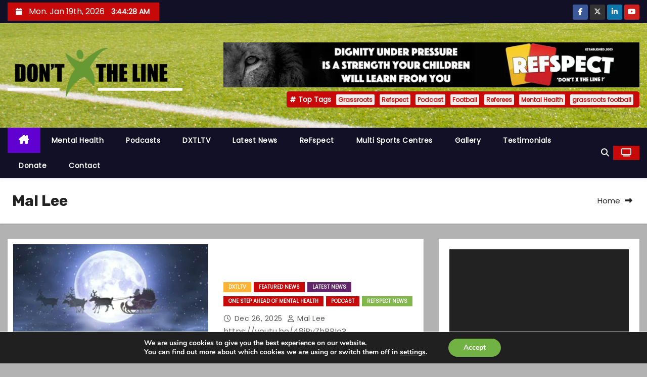

--- FILE ---
content_type: text/html; charset=UTF-8
request_url: https://www.dontxtheline.com/author/malredlee/page/2/
body_size: 18327
content:
<!DOCTYPE html>
<html lang="en-GB">
<head>
<meta charset="UTF-8">
<meta name="viewport" content="width=device-width, initial-scale=1">
<link rel="profile" href="http://gmpg.org/xfn/11">
<meta name='robots' content='index, follow, max-image-preview:large, max-snippet:-1, max-video-preview:-1' />
	<style>img:is([sizes="auto" i], [sizes^="auto," i]) { contain-intrinsic-size: 3000px 1500px }</style>
	
	<!-- This site is optimized with the Yoast SEO plugin v25.9 - https://yoast.com/wordpress/plugins/seo/ -->
	<title>Mal Lee, Author at Don&#039;t X The Line - Page 2 of 264</title>
	<link rel="canonical" href="https://www.dontxtheline.com/author/malredlee/page/2/" />
	<link rel="prev" href="https://www.dontxtheline.com/author/malredlee/" />
	<link rel="next" href="https://www.dontxtheline.com/author/malredlee/page/3/" />
	<meta property="og:locale" content="en_GB" />
	<meta property="og:type" content="profile" />
	<meta property="og:title" content="Mal Lee, Author at Don&#039;t X The Line - Page 2 of 264" />
	<meta property="og:url" content="https://www.dontxtheline.com/author/malredlee/" />
	<meta property="og:site_name" content="Don&#039;t X The Line" />
	<meta property="og:image" content="https://secure.gravatar.com/avatar/cf8c0155afe9cd978d32b3f35027731c?s=500&r=g" />
	<meta name="twitter:card" content="summary_large_image" />
	<script type="application/ld+json" class="yoast-schema-graph">{"@context":"https://schema.org","@graph":[{"@type":"ProfilePage","@id":"https://www.dontxtheline.com/author/malredlee/","url":"https://www.dontxtheline.com/author/malredlee/page/2/","name":"Mal Lee, Author at Don&#039;t X The Line - Page 2 of 264","isPartOf":{"@id":"https://www.dontxtheline.com/#website"},"primaryImageOfPage":{"@id":"https://www.dontxtheline.com/author/malredlee/page/2/#primaryimage"},"image":{"@id":"https://www.dontxtheline.com/author/malredlee/page/2/#primaryimage"},"thumbnailUrl":"https://i0.wp.com/www.dontxtheline.com/wp-content/uploads/2025/11/Christmas.png?fit=480%2C270&ssl=1","breadcrumb":{"@id":"https://www.dontxtheline.com/author/malredlee/page/2/#breadcrumb"},"inLanguage":"en-GB","potentialAction":[{"@type":"ReadAction","target":["https://www.dontxtheline.com/author/malredlee/page/2/"]}]},{"@type":"ImageObject","inLanguage":"en-GB","@id":"https://www.dontxtheline.com/author/malredlee/page/2/#primaryimage","url":"https://i0.wp.com/www.dontxtheline.com/wp-content/uploads/2025/11/Christmas.png?fit=480%2C270&ssl=1","contentUrl":"https://i0.wp.com/www.dontxtheline.com/wp-content/uploads/2025/11/Christmas.png?fit=480%2C270&ssl=1","width":480,"height":270},{"@type":"BreadcrumbList","@id":"https://www.dontxtheline.com/author/malredlee/page/2/#breadcrumb","itemListElement":[{"@type":"ListItem","position":1,"name":"Home","item":"https://www.dontxtheline.com/"},{"@type":"ListItem","position":2,"name":"Archives for Mal Lee"}]},{"@type":"WebSite","@id":"https://www.dontxtheline.com/#website","url":"https://www.dontxtheline.com/","name":"Don&#039;t X The Line","description":"Don&#039;t cross the line","publisher":{"@id":"https://www.dontxtheline.com/#organization"},"potentialAction":[{"@type":"SearchAction","target":{"@type":"EntryPoint","urlTemplate":"https://www.dontxtheline.com/?s={search_term_string}"},"query-input":{"@type":"PropertyValueSpecification","valueRequired":true,"valueName":"search_term_string"}}],"inLanguage":"en-GB"},{"@type":"Organization","@id":"https://www.dontxtheline.com/#organization","name":"Don&#039;t X The Line","url":"https://www.dontxtheline.com/","logo":{"@type":"ImageObject","inLanguage":"en-GB","@id":"https://www.dontxtheline.com/#/schema/logo/image/","url":"https://i0.wp.com/www.dontxtheline.com/wp-content/uploads/2017/09/cropped-Dont_X_The_Line_Logo_500.png?fit=500%2C145&ssl=1","contentUrl":"https://i0.wp.com/www.dontxtheline.com/wp-content/uploads/2017/09/cropped-Dont_X_The_Line_Logo_500.png?fit=500%2C145&ssl=1","width":500,"height":145,"caption":"Don&#039;t X The Line"},"image":{"@id":"https://www.dontxtheline.com/#/schema/logo/image/"}},{"@type":"Person","@id":"https://www.dontxtheline.com/#/schema/person/39fc6b20ffc7d29fa1758b9728ff28fe","name":"Mal Lee","image":{"@type":"ImageObject","inLanguage":"en-GB","@id":"https://www.dontxtheline.com/#/schema/person/image/","url":"https://secure.gravatar.com/avatar/142e0b8dbb440b738f4ee5547a3f8d43d58d7d75521925c95c7a80ebea0ea504?s=96&r=g","contentUrl":"https://secure.gravatar.com/avatar/142e0b8dbb440b738f4ee5547a3f8d43d58d7d75521925c95c7a80ebea0ea504?s=96&r=g","caption":"Mal Lee"},"mainEntityOfPage":{"@id":"https://www.dontxtheline.com/author/malredlee/"}}]}</script>
	<!-- / Yoast SEO plugin. -->


<link rel='dns-prefetch' href='//secure.gravatar.com' />
<link rel='dns-prefetch' href='//stats.wp.com' />
<link rel='dns-prefetch' href='//fonts.googleapis.com' />
<link rel='dns-prefetch' href='//v0.wordpress.com' />
<link rel='dns-prefetch' href='//widgets.wp.com' />
<link rel='dns-prefetch' href='//s0.wp.com' />
<link rel='dns-prefetch' href='//0.gravatar.com' />
<link rel='dns-prefetch' href='//1.gravatar.com' />
<link rel='dns-prefetch' href='//2.gravatar.com' />
<link rel='preconnect' href='//i0.wp.com' />
<link rel="alternate" type="application/rss+xml" title="Don&#039;t X The Line &raquo; Feed" href="https://www.dontxtheline.com/feed/" />
<link rel="alternate" type="application/rss+xml" title="Don&#039;t X The Line &raquo; Comments Feed" href="https://www.dontxtheline.com/comments/feed/" />
<link rel="alternate" type="application/rss+xml" title="Don&#039;t X The Line &raquo; Posts by Mal Lee Feed" href="https://www.dontxtheline.com/author/malredlee/feed/" />
<script type="text/javascript">
/* <![CDATA[ */
window._wpemojiSettings = {"baseUrl":"https:\/\/s.w.org\/images\/core\/emoji\/16.0.1\/72x72\/","ext":".png","svgUrl":"https:\/\/s.w.org\/images\/core\/emoji\/16.0.1\/svg\/","svgExt":".svg","source":{"concatemoji":"https:\/\/www.dontxtheline.com\/wp-includes\/js\/wp-emoji-release.min.js?ver=6.8.2"}};
/*! This file is auto-generated */
!function(s,n){var o,i,e;function c(e){try{var t={supportTests:e,timestamp:(new Date).valueOf()};sessionStorage.setItem(o,JSON.stringify(t))}catch(e){}}function p(e,t,n){e.clearRect(0,0,e.canvas.width,e.canvas.height),e.fillText(t,0,0);var t=new Uint32Array(e.getImageData(0,0,e.canvas.width,e.canvas.height).data),a=(e.clearRect(0,0,e.canvas.width,e.canvas.height),e.fillText(n,0,0),new Uint32Array(e.getImageData(0,0,e.canvas.width,e.canvas.height).data));return t.every(function(e,t){return e===a[t]})}function u(e,t){e.clearRect(0,0,e.canvas.width,e.canvas.height),e.fillText(t,0,0);for(var n=e.getImageData(16,16,1,1),a=0;a<n.data.length;a++)if(0!==n.data[a])return!1;return!0}function f(e,t,n,a){switch(t){case"flag":return n(e,"\ud83c\udff3\ufe0f\u200d\u26a7\ufe0f","\ud83c\udff3\ufe0f\u200b\u26a7\ufe0f")?!1:!n(e,"\ud83c\udde8\ud83c\uddf6","\ud83c\udde8\u200b\ud83c\uddf6")&&!n(e,"\ud83c\udff4\udb40\udc67\udb40\udc62\udb40\udc65\udb40\udc6e\udb40\udc67\udb40\udc7f","\ud83c\udff4\u200b\udb40\udc67\u200b\udb40\udc62\u200b\udb40\udc65\u200b\udb40\udc6e\u200b\udb40\udc67\u200b\udb40\udc7f");case"emoji":return!a(e,"\ud83e\udedf")}return!1}function g(e,t,n,a){var r="undefined"!=typeof WorkerGlobalScope&&self instanceof WorkerGlobalScope?new OffscreenCanvas(300,150):s.createElement("canvas"),o=r.getContext("2d",{willReadFrequently:!0}),i=(o.textBaseline="top",o.font="600 32px Arial",{});return e.forEach(function(e){i[e]=t(o,e,n,a)}),i}function t(e){var t=s.createElement("script");t.src=e,t.defer=!0,s.head.appendChild(t)}"undefined"!=typeof Promise&&(o="wpEmojiSettingsSupports",i=["flag","emoji"],n.supports={everything:!0,everythingExceptFlag:!0},e=new Promise(function(e){s.addEventListener("DOMContentLoaded",e,{once:!0})}),new Promise(function(t){var n=function(){try{var e=JSON.parse(sessionStorage.getItem(o));if("object"==typeof e&&"number"==typeof e.timestamp&&(new Date).valueOf()<e.timestamp+604800&&"object"==typeof e.supportTests)return e.supportTests}catch(e){}return null}();if(!n){if("undefined"!=typeof Worker&&"undefined"!=typeof OffscreenCanvas&&"undefined"!=typeof URL&&URL.createObjectURL&&"undefined"!=typeof Blob)try{var e="postMessage("+g.toString()+"("+[JSON.stringify(i),f.toString(),p.toString(),u.toString()].join(",")+"));",a=new Blob([e],{type:"text/javascript"}),r=new Worker(URL.createObjectURL(a),{name:"wpTestEmojiSupports"});return void(r.onmessage=function(e){c(n=e.data),r.terminate(),t(n)})}catch(e){}c(n=g(i,f,p,u))}t(n)}).then(function(e){for(var t in e)n.supports[t]=e[t],n.supports.everything=n.supports.everything&&n.supports[t],"flag"!==t&&(n.supports.everythingExceptFlag=n.supports.everythingExceptFlag&&n.supports[t]);n.supports.everythingExceptFlag=n.supports.everythingExceptFlag&&!n.supports.flag,n.DOMReady=!1,n.readyCallback=function(){n.DOMReady=!0}}).then(function(){return e}).then(function(){var e;n.supports.everything||(n.readyCallback(),(e=n.source||{}).concatemoji?t(e.concatemoji):e.wpemoji&&e.twemoji&&(t(e.twemoji),t(e.wpemoji)))}))}((window,document),window._wpemojiSettings);
/* ]]> */
</script>
<style id='wp-emoji-styles-inline-css' type='text/css'>

	img.wp-smiley, img.emoji {
		display: inline !important;
		border: none !important;
		box-shadow: none !important;
		height: 1em !important;
		width: 1em !important;
		margin: 0 0.07em !important;
		vertical-align: -0.1em !important;
		background: none !important;
		padding: 0 !important;
	}
</style>
<link rel='stylesheet' id='wp-block-library-css' href='https://www.dontxtheline.com/wp-includes/css/dist/block-library/style.min.css?ver=6.8.2' type='text/css' media='all' />
<style id='wp-block-library-theme-inline-css' type='text/css'>
.wp-block-audio :where(figcaption){color:#555;font-size:13px;text-align:center}.is-dark-theme .wp-block-audio :where(figcaption){color:#ffffffa6}.wp-block-audio{margin:0 0 1em}.wp-block-code{border:1px solid #ccc;border-radius:4px;font-family:Menlo,Consolas,monaco,monospace;padding:.8em 1em}.wp-block-embed :where(figcaption){color:#555;font-size:13px;text-align:center}.is-dark-theme .wp-block-embed :where(figcaption){color:#ffffffa6}.wp-block-embed{margin:0 0 1em}.blocks-gallery-caption{color:#555;font-size:13px;text-align:center}.is-dark-theme .blocks-gallery-caption{color:#ffffffa6}:root :where(.wp-block-image figcaption){color:#555;font-size:13px;text-align:center}.is-dark-theme :root :where(.wp-block-image figcaption){color:#ffffffa6}.wp-block-image{margin:0 0 1em}.wp-block-pullquote{border-bottom:4px solid;border-top:4px solid;color:currentColor;margin-bottom:1.75em}.wp-block-pullquote cite,.wp-block-pullquote footer,.wp-block-pullquote__citation{color:currentColor;font-size:.8125em;font-style:normal;text-transform:uppercase}.wp-block-quote{border-left:.25em solid;margin:0 0 1.75em;padding-left:1em}.wp-block-quote cite,.wp-block-quote footer{color:currentColor;font-size:.8125em;font-style:normal;position:relative}.wp-block-quote:where(.has-text-align-right){border-left:none;border-right:.25em solid;padding-left:0;padding-right:1em}.wp-block-quote:where(.has-text-align-center){border:none;padding-left:0}.wp-block-quote.is-large,.wp-block-quote.is-style-large,.wp-block-quote:where(.is-style-plain){border:none}.wp-block-search .wp-block-search__label{font-weight:700}.wp-block-search__button{border:1px solid #ccc;padding:.375em .625em}:where(.wp-block-group.has-background){padding:1.25em 2.375em}.wp-block-separator.has-css-opacity{opacity:.4}.wp-block-separator{border:none;border-bottom:2px solid;margin-left:auto;margin-right:auto}.wp-block-separator.has-alpha-channel-opacity{opacity:1}.wp-block-separator:not(.is-style-wide):not(.is-style-dots){width:100px}.wp-block-separator.has-background:not(.is-style-dots){border-bottom:none;height:1px}.wp-block-separator.has-background:not(.is-style-wide):not(.is-style-dots){height:2px}.wp-block-table{margin:0 0 1em}.wp-block-table td,.wp-block-table th{word-break:normal}.wp-block-table :where(figcaption){color:#555;font-size:13px;text-align:center}.is-dark-theme .wp-block-table :where(figcaption){color:#ffffffa6}.wp-block-video :where(figcaption){color:#555;font-size:13px;text-align:center}.is-dark-theme .wp-block-video :where(figcaption){color:#ffffffa6}.wp-block-video{margin:0 0 1em}:root :where(.wp-block-template-part.has-background){margin-bottom:0;margin-top:0;padding:1.25em 2.375em}
</style>
<style id='classic-theme-styles-inline-css' type='text/css'>
/*! This file is auto-generated */
.wp-block-button__link{color:#fff;background-color:#32373c;border-radius:9999px;box-shadow:none;text-decoration:none;padding:calc(.667em + 2px) calc(1.333em + 2px);font-size:1.125em}.wp-block-file__button{background:#32373c;color:#fff;text-decoration:none}
</style>
<link rel='stylesheet' id='mediaelement-css' href='https://www.dontxtheline.com/wp-includes/js/mediaelement/mediaelementplayer-legacy.min.css?ver=4.2.17' type='text/css' media='all' />
<link rel='stylesheet' id='wp-mediaelement-css' href='https://www.dontxtheline.com/wp-includes/js/mediaelement/wp-mediaelement.min.css?ver=6.8.2' type='text/css' media='all' />
<style id='jetpack-sharing-buttons-style-inline-css' type='text/css'>
.jetpack-sharing-buttons__services-list{display:flex;flex-direction:row;flex-wrap:wrap;gap:0;list-style-type:none;margin:5px;padding:0}.jetpack-sharing-buttons__services-list.has-small-icon-size{font-size:12px}.jetpack-sharing-buttons__services-list.has-normal-icon-size{font-size:16px}.jetpack-sharing-buttons__services-list.has-large-icon-size{font-size:24px}.jetpack-sharing-buttons__services-list.has-huge-icon-size{font-size:36px}@media print{.jetpack-sharing-buttons__services-list{display:none!important}}.editor-styles-wrapper .wp-block-jetpack-sharing-buttons{gap:0;padding-inline-start:0}ul.jetpack-sharing-buttons__services-list.has-background{padding:1.25em 2.375em}
</style>
<style id='global-styles-inline-css' type='text/css'>
:root{--wp--preset--aspect-ratio--square: 1;--wp--preset--aspect-ratio--4-3: 4/3;--wp--preset--aspect-ratio--3-4: 3/4;--wp--preset--aspect-ratio--3-2: 3/2;--wp--preset--aspect-ratio--2-3: 2/3;--wp--preset--aspect-ratio--16-9: 16/9;--wp--preset--aspect-ratio--9-16: 9/16;--wp--preset--color--black: #000000;--wp--preset--color--cyan-bluish-gray: #abb8c3;--wp--preset--color--white: #ffffff;--wp--preset--color--pale-pink: #f78da7;--wp--preset--color--vivid-red: #cf2e2e;--wp--preset--color--luminous-vivid-orange: #ff6900;--wp--preset--color--luminous-vivid-amber: #fcb900;--wp--preset--color--light-green-cyan: #7bdcb5;--wp--preset--color--vivid-green-cyan: #00d084;--wp--preset--color--pale-cyan-blue: #8ed1fc;--wp--preset--color--vivid-cyan-blue: #0693e3;--wp--preset--color--vivid-purple: #9b51e0;--wp--preset--gradient--vivid-cyan-blue-to-vivid-purple: linear-gradient(135deg,rgba(6,147,227,1) 0%,rgb(155,81,224) 100%);--wp--preset--gradient--light-green-cyan-to-vivid-green-cyan: linear-gradient(135deg,rgb(122,220,180) 0%,rgb(0,208,130) 100%);--wp--preset--gradient--luminous-vivid-amber-to-luminous-vivid-orange: linear-gradient(135deg,rgba(252,185,0,1) 0%,rgba(255,105,0,1) 100%);--wp--preset--gradient--luminous-vivid-orange-to-vivid-red: linear-gradient(135deg,rgba(255,105,0,1) 0%,rgb(207,46,46) 100%);--wp--preset--gradient--very-light-gray-to-cyan-bluish-gray: linear-gradient(135deg,rgb(238,238,238) 0%,rgb(169,184,195) 100%);--wp--preset--gradient--cool-to-warm-spectrum: linear-gradient(135deg,rgb(74,234,220) 0%,rgb(151,120,209) 20%,rgb(207,42,186) 40%,rgb(238,44,130) 60%,rgb(251,105,98) 80%,rgb(254,248,76) 100%);--wp--preset--gradient--blush-light-purple: linear-gradient(135deg,rgb(255,206,236) 0%,rgb(152,150,240) 100%);--wp--preset--gradient--blush-bordeaux: linear-gradient(135deg,rgb(254,205,165) 0%,rgb(254,45,45) 50%,rgb(107,0,62) 100%);--wp--preset--gradient--luminous-dusk: linear-gradient(135deg,rgb(255,203,112) 0%,rgb(199,81,192) 50%,rgb(65,88,208) 100%);--wp--preset--gradient--pale-ocean: linear-gradient(135deg,rgb(255,245,203) 0%,rgb(182,227,212) 50%,rgb(51,167,181) 100%);--wp--preset--gradient--electric-grass: linear-gradient(135deg,rgb(202,248,128) 0%,rgb(113,206,126) 100%);--wp--preset--gradient--midnight: linear-gradient(135deg,rgb(2,3,129) 0%,rgb(40,116,252) 100%);--wp--preset--font-size--small: 13px;--wp--preset--font-size--medium: 20px;--wp--preset--font-size--large: 36px;--wp--preset--font-size--x-large: 42px;--wp--preset--spacing--20: 0.44rem;--wp--preset--spacing--30: 0.67rem;--wp--preset--spacing--40: 1rem;--wp--preset--spacing--50: 1.5rem;--wp--preset--spacing--60: 2.25rem;--wp--preset--spacing--70: 3.38rem;--wp--preset--spacing--80: 5.06rem;--wp--preset--shadow--natural: 6px 6px 9px rgba(0, 0, 0, 0.2);--wp--preset--shadow--deep: 12px 12px 50px rgba(0, 0, 0, 0.4);--wp--preset--shadow--sharp: 6px 6px 0px rgba(0, 0, 0, 0.2);--wp--preset--shadow--outlined: 6px 6px 0px -3px rgba(255, 255, 255, 1), 6px 6px rgba(0, 0, 0, 1);--wp--preset--shadow--crisp: 6px 6px 0px rgba(0, 0, 0, 1);}:where(.is-layout-flex){gap: 0.5em;}:where(.is-layout-grid){gap: 0.5em;}body .is-layout-flex{display: flex;}.is-layout-flex{flex-wrap: wrap;align-items: center;}.is-layout-flex > :is(*, div){margin: 0;}body .is-layout-grid{display: grid;}.is-layout-grid > :is(*, div){margin: 0;}:where(.wp-block-columns.is-layout-flex){gap: 2em;}:where(.wp-block-columns.is-layout-grid){gap: 2em;}:where(.wp-block-post-template.is-layout-flex){gap: 1.25em;}:where(.wp-block-post-template.is-layout-grid){gap: 1.25em;}.has-black-color{color: var(--wp--preset--color--black) !important;}.has-cyan-bluish-gray-color{color: var(--wp--preset--color--cyan-bluish-gray) !important;}.has-white-color{color: var(--wp--preset--color--white) !important;}.has-pale-pink-color{color: var(--wp--preset--color--pale-pink) !important;}.has-vivid-red-color{color: var(--wp--preset--color--vivid-red) !important;}.has-luminous-vivid-orange-color{color: var(--wp--preset--color--luminous-vivid-orange) !important;}.has-luminous-vivid-amber-color{color: var(--wp--preset--color--luminous-vivid-amber) !important;}.has-light-green-cyan-color{color: var(--wp--preset--color--light-green-cyan) !important;}.has-vivid-green-cyan-color{color: var(--wp--preset--color--vivid-green-cyan) !important;}.has-pale-cyan-blue-color{color: var(--wp--preset--color--pale-cyan-blue) !important;}.has-vivid-cyan-blue-color{color: var(--wp--preset--color--vivid-cyan-blue) !important;}.has-vivid-purple-color{color: var(--wp--preset--color--vivid-purple) !important;}.has-black-background-color{background-color: var(--wp--preset--color--black) !important;}.has-cyan-bluish-gray-background-color{background-color: var(--wp--preset--color--cyan-bluish-gray) !important;}.has-white-background-color{background-color: var(--wp--preset--color--white) !important;}.has-pale-pink-background-color{background-color: var(--wp--preset--color--pale-pink) !important;}.has-vivid-red-background-color{background-color: var(--wp--preset--color--vivid-red) !important;}.has-luminous-vivid-orange-background-color{background-color: var(--wp--preset--color--luminous-vivid-orange) !important;}.has-luminous-vivid-amber-background-color{background-color: var(--wp--preset--color--luminous-vivid-amber) !important;}.has-light-green-cyan-background-color{background-color: var(--wp--preset--color--light-green-cyan) !important;}.has-vivid-green-cyan-background-color{background-color: var(--wp--preset--color--vivid-green-cyan) !important;}.has-pale-cyan-blue-background-color{background-color: var(--wp--preset--color--pale-cyan-blue) !important;}.has-vivid-cyan-blue-background-color{background-color: var(--wp--preset--color--vivid-cyan-blue) !important;}.has-vivid-purple-background-color{background-color: var(--wp--preset--color--vivid-purple) !important;}.has-black-border-color{border-color: var(--wp--preset--color--black) !important;}.has-cyan-bluish-gray-border-color{border-color: var(--wp--preset--color--cyan-bluish-gray) !important;}.has-white-border-color{border-color: var(--wp--preset--color--white) !important;}.has-pale-pink-border-color{border-color: var(--wp--preset--color--pale-pink) !important;}.has-vivid-red-border-color{border-color: var(--wp--preset--color--vivid-red) !important;}.has-luminous-vivid-orange-border-color{border-color: var(--wp--preset--color--luminous-vivid-orange) !important;}.has-luminous-vivid-amber-border-color{border-color: var(--wp--preset--color--luminous-vivid-amber) !important;}.has-light-green-cyan-border-color{border-color: var(--wp--preset--color--light-green-cyan) !important;}.has-vivid-green-cyan-border-color{border-color: var(--wp--preset--color--vivid-green-cyan) !important;}.has-pale-cyan-blue-border-color{border-color: var(--wp--preset--color--pale-cyan-blue) !important;}.has-vivid-cyan-blue-border-color{border-color: var(--wp--preset--color--vivid-cyan-blue) !important;}.has-vivid-purple-border-color{border-color: var(--wp--preset--color--vivid-purple) !important;}.has-vivid-cyan-blue-to-vivid-purple-gradient-background{background: var(--wp--preset--gradient--vivid-cyan-blue-to-vivid-purple) !important;}.has-light-green-cyan-to-vivid-green-cyan-gradient-background{background: var(--wp--preset--gradient--light-green-cyan-to-vivid-green-cyan) !important;}.has-luminous-vivid-amber-to-luminous-vivid-orange-gradient-background{background: var(--wp--preset--gradient--luminous-vivid-amber-to-luminous-vivid-orange) !important;}.has-luminous-vivid-orange-to-vivid-red-gradient-background{background: var(--wp--preset--gradient--luminous-vivid-orange-to-vivid-red) !important;}.has-very-light-gray-to-cyan-bluish-gray-gradient-background{background: var(--wp--preset--gradient--very-light-gray-to-cyan-bluish-gray) !important;}.has-cool-to-warm-spectrum-gradient-background{background: var(--wp--preset--gradient--cool-to-warm-spectrum) !important;}.has-blush-light-purple-gradient-background{background: var(--wp--preset--gradient--blush-light-purple) !important;}.has-blush-bordeaux-gradient-background{background: var(--wp--preset--gradient--blush-bordeaux) !important;}.has-luminous-dusk-gradient-background{background: var(--wp--preset--gradient--luminous-dusk) !important;}.has-pale-ocean-gradient-background{background: var(--wp--preset--gradient--pale-ocean) !important;}.has-electric-grass-gradient-background{background: var(--wp--preset--gradient--electric-grass) !important;}.has-midnight-gradient-background{background: var(--wp--preset--gradient--midnight) !important;}.has-small-font-size{font-size: var(--wp--preset--font-size--small) !important;}.has-medium-font-size{font-size: var(--wp--preset--font-size--medium) !important;}.has-large-font-size{font-size: var(--wp--preset--font-size--large) !important;}.has-x-large-font-size{font-size: var(--wp--preset--font-size--x-large) !important;}
:where(.wp-block-post-template.is-layout-flex){gap: 1.25em;}:where(.wp-block-post-template.is-layout-grid){gap: 1.25em;}
:where(.wp-block-columns.is-layout-flex){gap: 2em;}:where(.wp-block-columns.is-layout-grid){gap: 2em;}
:root :where(.wp-block-pullquote){font-size: 1.5em;line-height: 1.6;}
</style>
<link rel='stylesheet' id='wp-show-posts-css' href='https://www.dontxtheline.com/wp-content/plugins/wp-show-posts/css/wp-show-posts-min.css?ver=1.1.6' type='text/css' media='all' />
<link rel='stylesheet' id='newses-fonts-css' href='//fonts.googleapis.com/css?family=Rubik%3A400%2C500%2C700%7CPoppins%3A400%26display%3Dswap&#038;subset=latin%2Clatin-ext' type='text/css' media='all' />
<link rel='stylesheet' id='bootstrap-css' href='https://www.dontxtheline.com/wp-content/themes/newses/css/bootstrap.css?ver=6.8.2' type='text/css' media='all' />
<link rel='stylesheet' id='newses-style-css' href='https://www.dontxtheline.com/wp-content/themes/newses/style.css?ver=6.8.2' type='text/css' media='all' />
<link rel='stylesheet' id='newses-default-css' href='https://www.dontxtheline.com/wp-content/themes/newses/css/colors/default.css?ver=6.8.2' type='text/css' media='all' />
<link rel='stylesheet' id='all-font-awesome-css' href='https://www.dontxtheline.com/wp-content/themes/newses/css/font-awesome.css?ver=6.8.2' type='text/css' media='all' />
<link rel='stylesheet' id='smartmenus-css' href='https://www.dontxtheline.com/wp-content/themes/newses/css/jquery.smartmenus.bootstrap.css?ver=6.8.2' type='text/css' media='all' />
<link rel='stylesheet' id='newses-swiper.min-css' href='https://www.dontxtheline.com/wp-content/themes/newses/css/swiper.min.css?ver=6.8.2' type='text/css' media='all' />
<link rel='stylesheet' id='jetpack_likes-css' href='https://www.dontxtheline.com/wp-content/plugins/jetpack/modules/likes/style.css?ver=15.0' type='text/css' media='all' />
<link rel='stylesheet' id='moove_gdpr_frontend-css' href='https://www.dontxtheline.com/wp-content/plugins/gdpr-cookie-compliance/dist/styles/gdpr-main.css?ver=5.0.7' type='text/css' media='all' />
<style id='moove_gdpr_frontend-inline-css' type='text/css'>
#moove_gdpr_cookie_modal,#moove_gdpr_cookie_info_bar,.gdpr_cookie_settings_shortcode_content{font-family:&#039;Nunito&#039;,sans-serif}#moove_gdpr_save_popup_settings_button{background-color:#373737;color:#fff}#moove_gdpr_save_popup_settings_button:hover{background-color:#000}#moove_gdpr_cookie_info_bar .moove-gdpr-info-bar-container .moove-gdpr-info-bar-content a.mgbutton,#moove_gdpr_cookie_info_bar .moove-gdpr-info-bar-container .moove-gdpr-info-bar-content button.mgbutton{background-color:#72b244}#moove_gdpr_cookie_modal .moove-gdpr-modal-content .moove-gdpr-modal-footer-content .moove-gdpr-button-holder a.mgbutton,#moove_gdpr_cookie_modal .moove-gdpr-modal-content .moove-gdpr-modal-footer-content .moove-gdpr-button-holder button.mgbutton,.gdpr_cookie_settings_shortcode_content .gdpr-shr-button.button-green{background-color:#72b244;border-color:#72b244}#moove_gdpr_cookie_modal .moove-gdpr-modal-content .moove-gdpr-modal-footer-content .moove-gdpr-button-holder a.mgbutton:hover,#moove_gdpr_cookie_modal .moove-gdpr-modal-content .moove-gdpr-modal-footer-content .moove-gdpr-button-holder button.mgbutton:hover,.gdpr_cookie_settings_shortcode_content .gdpr-shr-button.button-green:hover{background-color:#fff;color:#72b244}#moove_gdpr_cookie_modal .moove-gdpr-modal-content .moove-gdpr-modal-close i,#moove_gdpr_cookie_modal .moove-gdpr-modal-content .moove-gdpr-modal-close span.gdpr-icon{background-color:#72b244;border:1px solid #72b244}#moove_gdpr_cookie_info_bar span.change-settings-button.focus-g,#moove_gdpr_cookie_info_bar span.change-settings-button:focus,#moove_gdpr_cookie_info_bar button.change-settings-button.focus-g,#moove_gdpr_cookie_info_bar button.change-settings-button:focus{-webkit-box-shadow:0 0 1px 3px #72b244;-moz-box-shadow:0 0 1px 3px #72b244;box-shadow:0 0 1px 3px #72b244}#moove_gdpr_cookie_modal .moove-gdpr-modal-content .moove-gdpr-modal-close i:hover,#moove_gdpr_cookie_modal .moove-gdpr-modal-content .moove-gdpr-modal-close span.gdpr-icon:hover,#moove_gdpr_cookie_info_bar span[data-href]>u.change-settings-button{color:#72b244}#moove_gdpr_cookie_modal .moove-gdpr-modal-content .moove-gdpr-modal-left-content #moove-gdpr-menu li.menu-item-selected a span.gdpr-icon,#moove_gdpr_cookie_modal .moove-gdpr-modal-content .moove-gdpr-modal-left-content #moove-gdpr-menu li.menu-item-selected button span.gdpr-icon{color:inherit}#moove_gdpr_cookie_modal .moove-gdpr-modal-content .moove-gdpr-modal-left-content #moove-gdpr-menu li a span.gdpr-icon,#moove_gdpr_cookie_modal .moove-gdpr-modal-content .moove-gdpr-modal-left-content #moove-gdpr-menu li button span.gdpr-icon{color:inherit}#moove_gdpr_cookie_modal .gdpr-acc-link{line-height:0;font-size:0;color:transparent;position:absolute}#moove_gdpr_cookie_modal .moove-gdpr-modal-content .moove-gdpr-modal-close:hover i,#moove_gdpr_cookie_modal .moove-gdpr-modal-content .moove-gdpr-modal-left-content #moove-gdpr-menu li a,#moove_gdpr_cookie_modal .moove-gdpr-modal-content .moove-gdpr-modal-left-content #moove-gdpr-menu li button,#moove_gdpr_cookie_modal .moove-gdpr-modal-content .moove-gdpr-modal-left-content #moove-gdpr-menu li button i,#moove_gdpr_cookie_modal .moove-gdpr-modal-content .moove-gdpr-modal-left-content #moove-gdpr-menu li a i,#moove_gdpr_cookie_modal .moove-gdpr-modal-content .moove-gdpr-tab-main .moove-gdpr-tab-main-content a:hover,#moove_gdpr_cookie_info_bar.moove-gdpr-dark-scheme .moove-gdpr-info-bar-container .moove-gdpr-info-bar-content a.mgbutton:hover,#moove_gdpr_cookie_info_bar.moove-gdpr-dark-scheme .moove-gdpr-info-bar-container .moove-gdpr-info-bar-content button.mgbutton:hover,#moove_gdpr_cookie_info_bar.moove-gdpr-dark-scheme .moove-gdpr-info-bar-container .moove-gdpr-info-bar-content a:hover,#moove_gdpr_cookie_info_bar.moove-gdpr-dark-scheme .moove-gdpr-info-bar-container .moove-gdpr-info-bar-content button:hover,#moove_gdpr_cookie_info_bar.moove-gdpr-dark-scheme .moove-gdpr-info-bar-container .moove-gdpr-info-bar-content span.change-settings-button:hover,#moove_gdpr_cookie_info_bar.moove-gdpr-dark-scheme .moove-gdpr-info-bar-container .moove-gdpr-info-bar-content button.change-settings-button:hover,#moove_gdpr_cookie_info_bar.moove-gdpr-dark-scheme .moove-gdpr-info-bar-container .moove-gdpr-info-bar-content u.change-settings-button:hover,#moove_gdpr_cookie_info_bar span[data-href]>u.change-settings-button,#moove_gdpr_cookie_info_bar.moove-gdpr-dark-scheme .moove-gdpr-info-bar-container .moove-gdpr-info-bar-content a.mgbutton.focus-g,#moove_gdpr_cookie_info_bar.moove-gdpr-dark-scheme .moove-gdpr-info-bar-container .moove-gdpr-info-bar-content button.mgbutton.focus-g,#moove_gdpr_cookie_info_bar.moove-gdpr-dark-scheme .moove-gdpr-info-bar-container .moove-gdpr-info-bar-content a.focus-g,#moove_gdpr_cookie_info_bar.moove-gdpr-dark-scheme .moove-gdpr-info-bar-container .moove-gdpr-info-bar-content button.focus-g,#moove_gdpr_cookie_info_bar.moove-gdpr-dark-scheme .moove-gdpr-info-bar-container .moove-gdpr-info-bar-content a.mgbutton:focus,#moove_gdpr_cookie_info_bar.moove-gdpr-dark-scheme .moove-gdpr-info-bar-container .moove-gdpr-info-bar-content button.mgbutton:focus,#moove_gdpr_cookie_info_bar.moove-gdpr-dark-scheme .moove-gdpr-info-bar-container .moove-gdpr-info-bar-content a:focus,#moove_gdpr_cookie_info_bar.moove-gdpr-dark-scheme .moove-gdpr-info-bar-container .moove-gdpr-info-bar-content button:focus,#moove_gdpr_cookie_info_bar.moove-gdpr-dark-scheme .moove-gdpr-info-bar-container .moove-gdpr-info-bar-content span.change-settings-button.focus-g,span.change-settings-button:focus,button.change-settings-button.focus-g,button.change-settings-button:focus,#moove_gdpr_cookie_info_bar.moove-gdpr-dark-scheme .moove-gdpr-info-bar-container .moove-gdpr-info-bar-content u.change-settings-button.focus-g,#moove_gdpr_cookie_info_bar.moove-gdpr-dark-scheme .moove-gdpr-info-bar-container .moove-gdpr-info-bar-content u.change-settings-button:focus{color:#72b244}#moove_gdpr_cookie_modal .moove-gdpr-branding.focus-g span,#moove_gdpr_cookie_modal .moove-gdpr-modal-content .moove-gdpr-tab-main a.focus-g{color:#72b244}#moove_gdpr_cookie_modal.gdpr_lightbox-hide{display:none}
</style>
<script type="text/javascript" src="https://www.dontxtheline.com/wp-includes/js/jquery/jquery.min.js?ver=3.7.1" id="jquery-core-js"></script>
<script type="text/javascript" src="https://www.dontxtheline.com/wp-includes/js/jquery/jquery-migrate.min.js?ver=3.4.1" id="jquery-migrate-js"></script>
<script type="text/javascript" src="https://www.dontxtheline.com/wp-content/themes/newses/js/navigation.js?ver=6.8.2" id="newses-navigation-js"></script>
<script type="text/javascript" src="https://www.dontxtheline.com/wp-content/themes/newses/js/bootstrap.js?ver=6.8.2" id="bootstrap-js"></script>
<script type="text/javascript" src="https://www.dontxtheline.com/wp-content/themes/newses/js/jquery.marquee.js?ver=6.8.2" id="newses-marquee-js-js"></script>
<script type="text/javascript" src="https://www.dontxtheline.com/wp-content/themes/newses/js/swiper.min.js?ver=6.8.2" id="newses-swiper.min.js-js"></script>
<script type="text/javascript" src="https://www.dontxtheline.com/wp-content/themes/newses/js/jquery.smartmenus.js?ver=6.8.2" id="smartmenus-js-js"></script>
<script type="text/javascript" src="https://www.dontxtheline.com/wp-content/themes/newses/js/bootstrap-smartmenus.js?ver=6.8.2" id="bootstrap-smartmenus-js-js"></script>
<link rel="https://api.w.org/" href="https://www.dontxtheline.com/wp-json/" /><link rel="alternate" title="JSON" type="application/json" href="https://www.dontxtheline.com/wp-json/wp/v2/users/2" /><link rel="EditURI" type="application/rsd+xml" title="RSD" href="https://www.dontxtheline.com/xmlrpc.php?rsd" />
<meta name="generator" content="WordPress 6.8.2" />
	<style>img#wpstats{display:none}</style>
		        <style type="text/css">
                        .site-title a,
            .site-description {
                position: absolute;
                clip: rect(1px, 1px, 1px, 1px);
                display: none;
            }

                    </style>
        <style type="text/css" id="custom-background-css">
body.custom-background { background-color: #b2b2b2; }
</style>
	<link rel="icon" href="https://i0.wp.com/www.dontxtheline.com/wp-content/uploads/2017/09/cropped-favicon.png?fit=32%2C32&#038;ssl=1" sizes="32x32" />
<link rel="icon" href="https://i0.wp.com/www.dontxtheline.com/wp-content/uploads/2017/09/cropped-favicon.png?fit=192%2C192&#038;ssl=1" sizes="192x192" />
<link rel="apple-touch-icon" href="https://i0.wp.com/www.dontxtheline.com/wp-content/uploads/2017/09/cropped-favicon.png?fit=180%2C180&#038;ssl=1" />
<meta name="msapplication-TileImage" content="https://i0.wp.com/www.dontxtheline.com/wp-content/uploads/2017/09/cropped-favicon.png?fit=270%2C270&#038;ssl=1" />
		<style type="text/css" id="wp-custom-css">
			.mg-headwidget .navbar-wp .navbar-nav > .active.home > a {
    color: #fff;
    background-color: #6001d2;
}
.mg-headwidget .navbar-wp .navbar-nav > li > a:hover, .mg-headwidget .navbar-wp .navbar-nav > li > a:focus, .mg-headwidget .navbar-wp .navbar-nav > .active > a, .mg-headwidget .navbar-wp .navbar-nav > .active > a:hover, .mg-headwidget .navbar-wp .navbar-nav > .active > a:focus {
    color: #fff;
    background: #669933;
}
footer .mg-footer-bottom-area .custom-logo {
    width: 0px;
    height: 0px;
}
		</style>
		</head>
<body class="archive paged author author-malredlee author-2 custom-background wp-custom-logo wp-embed-responsive paged-2 author-paged-2 wp-theme-newses wide metaslider-plugin" >
<div id="page" class="site">
<a class="skip-link screen-reader-text" href="#content">
Skip to content</a>
    <!--wrapper-->
    <div class="wrapper" id="custom-background-css">
        <header class="mg-headwidget">
            <!--==================== TOP BAR ====================-->
            <div class="mg-head-detail d-none d-md-block">
    <div class="container">
        <div class="row align-items-center">
            <div class="col-md-6 col-xs-12 col-sm-6">
                <ul class="info-left">
                                <li>
                                    <i class="fa fa-calendar ml-3"></i>
                    Mon. Jan 19th, 2026                     <span id="time" class="time"></span>
                            </li>                        
                        </ul>
            </div>
            <div class="col-md-6 col-xs-12">
                <ul class="mg-social info-right">
                            <li>
                <a  target="_blank" href="http://www.facebook.com/dontxtheline">
                    <span class="icon-soci facebook"><i class="fa-brands fa-facebook-f"></i></span>
                </a>
            </li>
                    <li>
                <a target="_blank" href="https://twitter.com/DXTL">
                    <span class="icon-soci x-twitter"><i class="fa-brands fa-x-twitter"></i></span>
                </a>
            </li>
                    <li>
                <a target="_blank"  href="http://www.linkedin.com/pub/mal-lee/24/796/56">
                    <span class="icon-soci linkedin"><i class="fa-brands fa-linkedin-in"></i></span>
                </a>
            </li>
                    <li>
                <a target="_blank"  href="https://www.youtube.com/channel/UC2m8KZhEvfceIi27eqG3P_g">
                    <span class="icon-soci youtube"><i class="fa-brands fa-youtube"></i></span>
                </a>
            </li>
                        </ul>
            </div>
        </div>
    </div>
</div>
            <div class="clearfix"></div>
                        <div class="mg-nav-widget-area-back" style='background-image: url("https://www.dontxtheline.com/wp-content/uploads/2017/09/cropped-Dont_X_The_lINE.jpg" );'>
                        <div class="overlay">
              <div class="inner" >
                <div class="container">
                    <div class="mg-nav-widget-area">
                        <div class="row align-items-center  ">
                            <div class="col-md-4 text-center-xs ">
                                <div class="site-logo">
                                    <a href="https://www.dontxtheline.com/" class="navbar-brand" rel="home"><img width="500" height="145" src="https://i0.wp.com/www.dontxtheline.com/wp-content/uploads/2017/09/cropped-Dont_X_The_Line_Logo_500.png?fit=500%2C145&amp;ssl=1" class="custom-logo" alt="Don&#039;t X The Line" decoding="async" fetchpriority="high" srcset="https://i0.wp.com/www.dontxtheline.com/wp-content/uploads/2017/09/cropped-Dont_X_The_Line_Logo_500.png?w=500&amp;ssl=1 500w, https://i0.wp.com/www.dontxtheline.com/wp-content/uploads/2017/09/cropped-Dont_X_The_Line_Logo_500.png?resize=300%2C87&amp;ssl=1 300w" sizes="(max-width: 500px) 100vw, 500px" data-attachment-id="49559" data-permalink="https://www.dontxtheline.com/cropped-dont_x_the_line_logo_500-png/" data-orig-file="https://i0.wp.com/www.dontxtheline.com/wp-content/uploads/2017/09/cropped-Dont_X_The_Line_Logo_500.png?fit=500%2C145&amp;ssl=1" data-orig-size="500,145" data-comments-opened="0" data-image-meta="{&quot;aperture&quot;:&quot;0&quot;,&quot;credit&quot;:&quot;&quot;,&quot;camera&quot;:&quot;&quot;,&quot;caption&quot;:&quot;&quot;,&quot;created_timestamp&quot;:&quot;0&quot;,&quot;copyright&quot;:&quot;&quot;,&quot;focal_length&quot;:&quot;0&quot;,&quot;iso&quot;:&quot;0&quot;,&quot;shutter_speed&quot;:&quot;0&quot;,&quot;title&quot;:&quot;&quot;,&quot;orientation&quot;:&quot;0&quot;}" data-image-title="cropped-Dont_X_The_Line_Logo_500.png" data-image-description="&lt;p&gt;https://www.dontxtheline.com/wp-content/uploads/2017/09/cropped-Dont_X_The_Line_Logo_500.png&lt;/p&gt;
" data-image-caption="" data-medium-file="https://i0.wp.com/www.dontxtheline.com/wp-content/uploads/2017/09/cropped-Dont_X_The_Line_Logo_500.png?fit=300%2C87&amp;ssl=1" data-large-file="https://i0.wp.com/www.dontxtheline.com/wp-content/uploads/2017/09/cropped-Dont_X_The_Line_Logo_500.png?fit=500%2C145&amp;ssl=1" /></a>                                </div>
                                <div class="site-branding-text d-none">
                                                                        <p class="site-title"> <a href="https://www.dontxtheline.com/" rel="home">Don&#039;t X The Line</a></p>
                                                                        <p class="site-description">Don&#039;t cross the line</p>
                                </div>   
                            </div>
                           
            <div class="col-md-8 text-center-xs">
                
                    <div class="container">
                        <div class="row align-items-center">
                            <div class="ml-auto py-2">
                                <a class="pull-right img-fluid" href="https://www.dontxtheline.com/refspect-2/" target="_blank" ">
                                    <img width="930" height="100" src="https://i0.wp.com/www.dontxtheline.com/wp-content/uploads/2017/09/cropped-Refspect_Dignity_banner.jpg?fit=930%2C100&amp;ssl=1" class="attachment-full size-full" alt="" decoding="async" srcset="https://i0.wp.com/www.dontxtheline.com/wp-content/uploads/2017/09/cropped-Refspect_Dignity_banner.jpg?w=930&amp;ssl=1 930w, https://i0.wp.com/www.dontxtheline.com/wp-content/uploads/2017/09/cropped-Refspect_Dignity_banner.jpg?resize=300%2C32&amp;ssl=1 300w, https://i0.wp.com/www.dontxtheline.com/wp-content/uploads/2017/09/cropped-Refspect_Dignity_banner.jpg?resize=768%2C83&amp;ssl=1 768w" sizes="(max-width: 930px) 100vw, 930px" data-attachment-id="49568" data-permalink="https://www.dontxtheline.com/cropped-refspect_dignity_banner-jpg/" data-orig-file="https://i0.wp.com/www.dontxtheline.com/wp-content/uploads/2017/09/cropped-Refspect_Dignity_banner.jpg?fit=930%2C100&amp;ssl=1" data-orig-size="930,100" data-comments-opened="0" data-image-meta="{&quot;aperture&quot;:&quot;0&quot;,&quot;credit&quot;:&quot;&quot;,&quot;camera&quot;:&quot;&quot;,&quot;caption&quot;:&quot;&quot;,&quot;created_timestamp&quot;:&quot;0&quot;,&quot;copyright&quot;:&quot;&quot;,&quot;focal_length&quot;:&quot;0&quot;,&quot;iso&quot;:&quot;0&quot;,&quot;shutter_speed&quot;:&quot;0&quot;,&quot;title&quot;:&quot;&quot;,&quot;orientation&quot;:&quot;1&quot;}" data-image-title="cropped-Refspect_Dignity_banner.jpg" data-image-description="&lt;p&gt;https://www.dontxtheline.com/wp-content/uploads/2017/09/cropped-Refspect_Dignity_banner.jpg&lt;/p&gt;
" data-image-caption="" data-medium-file="https://i0.wp.com/www.dontxtheline.com/wp-content/uploads/2017/09/cropped-Refspect_Dignity_banner.jpg?fit=300%2C32&amp;ssl=1" data-large-file="https://i0.wp.com/www.dontxtheline.com/wp-content/uploads/2017/09/cropped-Refspect_Dignity_banner.jpg?fit=640%2C69&amp;ssl=1" />                                </a>
                            </div>
                        </div>
                    </div>
                    
                                <!--== Top Tags ==-->
                  <div class="mg-tpt-tag-area">
                       <div class="mg-tpt-txnlst clearfix"><strong>Top Tags</strong><ul><li><a href="https://www.dontxtheline.com/tag/grassroots/">Grassroots</a></li><li><a href="https://www.dontxtheline.com/tag/refspect/">Refspect</a></li><li><a href="https://www.dontxtheline.com/tag/podcast/">Podcast</a></li><li><a href="https://www.dontxtheline.com/tag/football/">Football</a></li><li><a href="https://www.dontxtheline.com/tag/referees/">Referees</a></li><li><a href="https://www.dontxtheline.com/tag/mental-health/">Mental Health</a></li><li><a href="https://www.dontxtheline.com/tag/grassroots-football/">grassroots football</a></li></ul></div>          
                  </div>
                <!-- Trending line END -->
                  
            </div>
                                </div>
                    </div>
                </div>
                </div>
              </div>
          </div>
            <div class="mg-menu-full">
                <nav class="navbar navbar-expand-lg navbar-wp">
                    <div class="container">
                        <!-- Right nav -->
                    <div class="m-header align-items-center">
                        <a class="mobilehomebtn" href="https://www.dontxtheline.com"><span class="fa-solid fa-house-chimney"></span></a>
                        <!-- navbar-toggle -->
                        <button class="navbar-toggler collapsed ml-auto" type="button" data-toggle="collapse" data-target="#navbar-wp" aria-controls="navbarSupportedContent" aria-expanded="false" aria-label="Toggle navigation">
                          <!-- <span class="my-1 mx-2 close"></span>
                          <span class="navbar-toggler-icon"></span> -->
                          <div class="burger">
                            <span class="burger-line"></span>
                            <span class="burger-line"></span>
                            <span class="burger-line"></span>
                          </div>
                        </button>
                        <!-- /navbar-toggle -->
                                    <div class="dropdown show mg-search-box">
                <a class="dropdown-toggle msearch ml-auto" href="#" role="button" id="dropdownMenuLink" data-toggle="dropdown" aria-haspopup="true" aria-expanded="false">
                    <i class="fa-solid fa-magnifying-glass"></i>
                </a>
                <div class="dropdown-menu searchinner" aria-labelledby="dropdownMenuLink">
                    <form role="search" method="get" id="searchform" action="https://www.dontxtheline.com/">
  <div class="input-group">
    <input type="search" class="form-control" placeholder="Search" value="" name="s" />
    <span class="input-group-btn btn-default">
    <button type="submit" class="btn"> <i class="fa-solid fa-magnifying-glass"></i> </button>
    </span> </div>
</form>                </div>
            </div>
                  <a href="https://www.youtube.com/channel/UC2m8KZhEvfceIi27eqG3P_g?sub_confirmation=1" target="_blank" class="btn-theme px-3 ml-2">
            <i class="fa-solid fa-tv"></i>
        </a>
                            </div>
                    <!-- /Right nav -->
                    <!-- Navigation -->
                    <div class="collapse navbar-collapse" id="navbar-wp"> 
                      <ul id="menu-main-menu" class="nav navbar-nav mr-auto"><li class="active home"><a class="nav-link homebtn" title="Home" href="https://www.dontxtheline.com"><span class='fa-solid fa-house-chimney'></span></a></li><li id="menu-item-57061" class="menu-item menu-item-type-post_type menu-item-object-page menu-item-57061"><a class="nav-link" title="Mental Health" href="https://www.dontxtheline.com/one-step-ahead-of-mental-health/">Mental Health</a></li>
<li id="menu-item-49898" class="menu-item menu-item-type-post_type menu-item-object-page menu-item-49898"><a class="nav-link" title="Podcasts" href="https://www.dontxtheline.com/49892-2/">Podcasts</a></li>
<li id="menu-item-49888" class="menu-item menu-item-type-post_type menu-item-object-page menu-item-49888"><a class="nav-link" title="DXTLTV" href="https://www.dontxtheline.com/dxtltv/">DXTLTV</a></li>
<li id="menu-item-49910" class="menu-item menu-item-type-post_type menu-item-object-page menu-item-49910"><a class="nav-link" title="Latest News" href="https://www.dontxtheline.com/national-refspect-winner-2021-22/">Latest News</a></li>
<li id="menu-item-16823" class="menu-item menu-item-type-post_type menu-item-object-page menu-item-16823"><a class="nav-link" title="ReFspect" href="https://www.dontxtheline.com/refspect-2/">ReFspect</a></li>
<li id="menu-item-49605" class="menu-item menu-item-type-post_type menu-item-object-page menu-item-49605"><a class="nav-link" title="Multi Sports Centres" href="https://www.dontxtheline.com/multi-sports-centres/">Multi Sports Centres</a></li>
<li id="menu-item-16729" class="menu-item menu-item-type-post_type menu-item-object-page menu-item-16729"><a class="nav-link" title="Gallery" href="https://www.dontxtheline.com/gallery/">Gallery</a></li>
<li id="menu-item-16731" class="menu-item menu-item-type-post_type menu-item-object-page menu-item-16731"><a class="nav-link" title="Testimonials" href="https://www.dontxtheline.com/testimonials/">Testimonials</a></li>
<li id="menu-item-39911" class="menu-item menu-item-type-custom menu-item-object-custom menu-item-39911"><a class="nav-link" title="Donate" target="_blank" href="https://www.paypal.me/maldxtl">Donate</a></li>
<li id="menu-item-16921" class="menu-item menu-item-type-post_type menu-item-object-page menu-item-16921"><a class="nav-link" title="Contact" href="https://www.dontxtheline.com/contact-us/">Contact</a></li>
</ul>                    </div>   
                    <!--/ Navigation -->
                    <!-- Right nav -->
                    <div class="desk-header pl-3 ml-auto my-2 my-lg-0 position-relative align-items-center">
                                  <div class="dropdown show mg-search-box">
                <a class="dropdown-toggle msearch ml-auto" href="#" role="button" id="dropdownMenuLink" data-toggle="dropdown" aria-haspopup="true" aria-expanded="false">
                    <i class="fa-solid fa-magnifying-glass"></i>
                </a>
                <div class="dropdown-menu searchinner" aria-labelledby="dropdownMenuLink">
                    <form role="search" method="get" id="searchform" action="https://www.dontxtheline.com/">
  <div class="input-group">
    <input type="search" class="form-control" placeholder="Search" value="" name="s" />
    <span class="input-group-btn btn-default">
    <button type="submit" class="btn"> <i class="fa-solid fa-magnifying-glass"></i> </button>
    </span> </div>
</form>                </div>
            </div>
                  <a href="https://www.youtube.com/channel/UC2m8KZhEvfceIi27eqG3P_g?sub_confirmation=1" target="_blank" class="btn-theme px-3 ml-2">
            <i class="fa-solid fa-tv"></i>
        </a>
                            </div>
                    <!-- /Right nav --> 
                  </div>
                </nav>
            </div>
        </header>
        <div class="clearfix"></div>
        <!--== /Top Tags ==-->
                        <!--== Home Slider ==-->
                <!--==/ Home Slider ==-->
        <!--==================== Newses breadcrumb section ====================-->
<div class="clearfix"></div>
 <div class="mg-breadcrumb-section">
    <!--overlay--> 
    <div class="overlay">
      <!--container--> 
      <div class="container">
        <!--row--> 
        <div class="row align-items-center justify-content-between px-4">
          <!--col-md-12--> 
            <!--mg-breadcrumb-title-->
          <div class="mg-breadcrumb-title">
            <h1 class="title">Mal Lee</h1>          </div>
            <!--/mg-breadcrumb-title--> 
            <!--mg-page-breadcrumb--> 
            <ul class="mg-page-breadcrumb">
              <li><a href="https://www.dontxtheline.com">Home</a></li>
              <li class="active"></li>
            </ul>
            <!--/mg-page-breadcrumb-->
        </div>
        <!--/row--> 
      </div>
      <!--/container--> 
    </div>
    <!--/overlay--> 
  </div>
<div class="clearfix"></div><!--container-->
<div id="content" class="container archive-class">
    <!--row-->
    <div class="row">
                            <div class="col-md-8">
                <div id="post-57316" class="post-57316 post type-post status-publish format-image has-post-thumbnail hentry category-dxtltv category-feauterd-news category-latest-news category-one-step-ahead-of-mental-health category-podcast category-refspect tag-christmas tag-football tag-mental-health tag-referees tag-refspect post_format-post-format-image">
    <!-- mg-posts-sec mg-posts-modul-6 -->
    <div class="mg-posts-sec mg-posts-modul-6  wd-back">
        <!-- mg-posts-sec-inner -->
        <div class="mg-posts-sec-inner row">
                        <div class="d-md-flex mg-posts-sec-post mb-4 w-100">
                <div class="col-12 col-md-6">
                                        <div class="mg-blog-thumb back-img md" style="background-image: url('https://i0.wp.com/www.dontxtheline.com/wp-content/uploads/2025/11/Christmas.png?fit=480%2C270&#038;ssl=1');">
                        <span class="post-form"><i class="fa-solid fa-camera-retro"></i></span>                        <a href="https://www.dontxtheline.com/2025/12/26/57316/" class="link-div"></a>
                    </div> 
                </div>
                <div class="mg-sec-top-post col">
                    <div class="mg-blog-category"><a class="newses-categories category-color-2" href="https://www.dontxtheline.com/category/dxtltv/"> 
                                 DXTLTV
                             </a><a class="newses-categories category-color-1" href="https://www.dontxtheline.com/category/feauterd-news/"> 
                                 Featured News
                             </a><a class="newses-categories category-color-3" href="https://www.dontxtheline.com/category/latest-news/"> 
                                 Latest News
                             </a><a class="newses-categories category-color-1" href="https://www.dontxtheline.com/category/one-step-ahead-of-mental-health/"> 
                                 One Step Ahead Of Mental Health
                             </a><a class="newses-categories category-color-1" href="https://www.dontxtheline.com/category/podcast/"> 
                                 Podcast
                             </a><a class="newses-categories category-color-4" href="https://www.dontxtheline.com/category/refspect/"> 
                                 reFspect News
                             </a></div> 
                    <h4 class="title"><a href="https://www.dontxtheline.com/2025/12/26/57316/"></a></h4>
                        <div class="mg-blog-meta">
            <span class="mg-blog-date"><i class="fa-regular fa-clock"></i>
            <a href="https://www.dontxtheline.com/2025/12/">
                Dec 26, 2025            </a>
        </span>
            <a class="auth" href="https://www.dontxtheline.com/author/malredlee/">
            <i class="fa-regular fa-user"></i> 
            Mal Lee        </a>
    </div>                    <div class="mg-content overflow-hidden">
                    <p>https://youtu.be/48iRyZhRPIo?si=YISDb7cg1qP15adm</p>
                    </div>
                </div>
            </div>
                            <div class="d-md-flex mg-posts-sec-post mb-4 w-100">
                <div class="col-12 col-md-6">
                                        <div class="mg-blog-thumb back-img md" style="background-image: url('https://i0.wp.com/www.dontxtheline.com/wp-content/uploads/2025/11/Christmas.png?fit=480%2C270&#038;ssl=1');">
                        <span class="post-form"><i class="fa-solid fa-camera-retro"></i></span>                        <a href="https://www.dontxtheline.com/2025/12/21/jingle-all-the-way-at-grassroots-football/" class="link-div"></a>
                    </div> 
                </div>
                <div class="mg-sec-top-post col">
                    <div class="mg-blog-category"><a class="newses-categories category-color-1" href="https://www.dontxtheline.com/category/feauterd-news/"> 
                                 Featured News
                             </a><a class="newses-categories category-color-1" href="https://www.dontxtheline.com/category/inclusion/"> 
                                 Inclusion
                             </a><a class="newses-categories category-color-3" href="https://www.dontxtheline.com/category/latest-news/"> 
                                 Latest News
                             </a><a class="newses-categories category-color-1" href="https://www.dontxtheline.com/category/one-step-ahead-of-mental-health/"> 
                                 One Step Ahead Of Mental Health
                             </a><a class="newses-categories category-color-1" href="https://www.dontxtheline.com/category/podcast/"> 
                                 Podcast
                             </a><a class="newses-categories category-color-4" href="https://www.dontxtheline.com/category/refspect/"> 
                                 reFspect News
                             </a></div> 
                    <h4 class="title"><a href="https://www.dontxtheline.com/2025/12/21/jingle-all-the-way-at-grassroots-football/">Jingle All The Way At Grassroots Football</a></h4>
                        <div class="mg-blog-meta">
            <span class="mg-blog-date"><i class="fa-regular fa-clock"></i>
            <a href="https://www.dontxtheline.com/2025/12/">
                Dec 21, 2025            </a>
        </span>
            <a class="auth" href="https://www.dontxtheline.com/author/malredlee/">
            <i class="fa-regular fa-user"></i> 
            Mal Lee        </a>
    </div>                    <div class="mg-content overflow-hidden">
                    <p>https://youtu.be/XX6KfrBwnpQ?si=edcuZJb_YAX4D1DN</p>
                    </div>
                </div>
            </div>
                            <div class="d-md-flex mg-posts-sec-post mb-4 w-100">
                <div class="col-12 col-md-6">
                                        <div class="mg-blog-thumb back-img md" style="background-image: url('https://i0.wp.com/www.dontxtheline.com/wp-content/uploads/2025/09/Wow.jpg?fit=1024%2C768&#038;ssl=1');">
                        <span class="post-form"><i class="fa-solid fa-camera-retro"></i></span>                        <a href="https://www.dontxtheline.com/2025/12/20/new-changes-in-grassroots-football-is-it-too-much-for-you/" class="link-div"></a>
                    </div> 
                </div>
                <div class="mg-sec-top-post col">
                    <div class="mg-blog-category"><a class="newses-categories category-color-1" href="https://www.dontxtheline.com/category/feauterd-news/"> 
                                 Featured News
                             </a><a class="newses-categories category-color-1" href="https://www.dontxtheline.com/category/inclusion/"> 
                                 Inclusion
                             </a><a class="newses-categories category-color-3" href="https://www.dontxtheline.com/category/latest-news/"> 
                                 Latest News
                             </a><a class="newses-categories category-color-1" href="https://www.dontxtheline.com/category/one-step-ahead-of-mental-health/"> 
                                 One Step Ahead Of Mental Health
                             </a><a class="newses-categories category-color-1" href="https://www.dontxtheline.com/category/podcast/"> 
                                 Podcast
                             </a><a class="newses-categories category-color-4" href="https://www.dontxtheline.com/category/refspect/"> 
                                 reFspect News
                             </a></div> 
                    <h4 class="title"><a href="https://www.dontxtheline.com/2025/12/20/new-changes-in-grassroots-football-is-it-too-much-for-you/">New Changes In Grassroots Football Is It Too Much For You?</a></h4>
                        <div class="mg-blog-meta">
            <span class="mg-blog-date"><i class="fa-regular fa-clock"></i>
            <a href="https://www.dontxtheline.com/2025/12/">
                Dec 20, 2025            </a>
        </span>
            <a class="auth" href="https://www.dontxtheline.com/author/malredlee/">
            <i class="fa-regular fa-user"></i> 
            Mal Lee        </a>
    </div>                    <div class="mg-content overflow-hidden">
                    <p>https://youtu.be/yILkXvUubAc?si=SALUC928LiprEZy6</p>
                    </div>
                </div>
            </div>
                            <div class="d-md-flex mg-posts-sec-post mb-4 w-100">
                <div class="col-12 col-md-6">
                                        <div class="mg-blog-thumb back-img md" style="background-image: url('https://i0.wp.com/www.dontxtheline.com/wp-content/uploads/2025/09/lean-on-me-scaled.jpg?fit=2560%2C1920&#038;ssl=1');">
                        <span class="post-form"><i class="fa-solid fa-camera-retro"></i></span>                        <a href="https://www.dontxtheline.com/2025/12/19/your-light-matters-over-christmas-and-beyond/" class="link-div"></a>
                    </div> 
                </div>
                <div class="mg-sec-top-post col">
                    <div class="mg-blog-category"><a class="newses-categories category-color-2" href="https://www.dontxtheline.com/category/dxtltv/"> 
                                 DXTLTV
                             </a><a class="newses-categories category-color-1" href="https://www.dontxtheline.com/category/feauterd-news/"> 
                                 Featured News
                             </a><a class="newses-categories category-color-3" href="https://www.dontxtheline.com/category/latest-news/"> 
                                 Latest News
                             </a><a class="newses-categories category-color-1" href="https://www.dontxtheline.com/category/one-step-ahead-of-mental-health/"> 
                                 One Step Ahead Of Mental Health
                             </a><a class="newses-categories category-color-1" href="https://www.dontxtheline.com/category/podcast/"> 
                                 Podcast
                             </a><a class="newses-categories category-color-4" href="https://www.dontxtheline.com/category/refspect/"> 
                                 reFspect News
                             </a></div> 
                    <h4 class="title"><a href="https://www.dontxtheline.com/2025/12/19/your-light-matters-over-christmas-and-beyond/">Your Light Matters Over Christmas And Beyond</a></h4>
                        <div class="mg-blog-meta">
            <span class="mg-blog-date"><i class="fa-regular fa-clock"></i>
            <a href="https://www.dontxtheline.com/2025/12/">
                Dec 19, 2025            </a>
        </span>
            <a class="auth" href="https://www.dontxtheline.com/author/malredlee/">
            <i class="fa-regular fa-user"></i> 
            Mal Lee        </a>
    </div>                    <div class="mg-content overflow-hidden">
                    <p>https://youtu.be/0fqAnyuAsu4?si=YQzbpeLul1goEuHK</p>
                    </div>
                </div>
            </div>
                            <div class="d-md-flex mg-posts-sec-post mb-4 w-100">
                <div class="col-12 col-md-6">
                                        <div class="mg-blog-thumb back-img md" style="background-image: url('https://i0.wp.com/www.dontxtheline.com/wp-content/uploads/2025/09/hand-shake-1-DXTL.jpg?fit=1157%2C506&#038;ssl=1');">
                        <span class="post-form"><i class="fa-solid fa-camera-retro"></i></span>                        <a href="https://www.dontxtheline.com/2025/12/14/plenty-of-sideline-refspect-out-andabout-today/" class="link-div"></a>
                    </div> 
                </div>
                <div class="mg-sec-top-post col">
                    <div class="mg-blog-category"><a class="newses-categories category-color-2" href="https://www.dontxtheline.com/category/dxtltv/"> 
                                 DXTLTV
                             </a><a class="newses-categories category-color-1" href="https://www.dontxtheline.com/category/feauterd-news/"> 
                                 Featured News
                             </a><a class="newses-categories category-color-3" href="https://www.dontxtheline.com/category/latest-news/"> 
                                 Latest News
                             </a><a class="newses-categories category-color-1" href="https://www.dontxtheline.com/category/one-step-ahead-of-mental-health/"> 
                                 One Step Ahead Of Mental Health
                             </a><a class="newses-categories category-color-1" href="https://www.dontxtheline.com/category/podcast/"> 
                                 Podcast
                             </a><a class="newses-categories category-color-4" href="https://www.dontxtheline.com/category/refspect/"> 
                                 reFspect News
                             </a></div> 
                    <h4 class="title"><a href="https://www.dontxtheline.com/2025/12/14/plenty-of-sideline-refspect-out-andabout-today/">Plenty Of Sideline REFspect Out AndAbout Today</a></h4>
                        <div class="mg-blog-meta">
            <span class="mg-blog-date"><i class="fa-regular fa-clock"></i>
            <a href="https://www.dontxtheline.com/2025/12/">
                Dec 14, 2025            </a>
        </span>
            <a class="auth" href="https://www.dontxtheline.com/author/malredlee/">
            <i class="fa-regular fa-user"></i> 
            Mal Lee        </a>
    </div>                    <div class="mg-content overflow-hidden">
                    <p>https://youtu.be/qYcSrsoKzGw?si=tK1ZTX04mCFE6aCy</p>
                    </div>
                </div>
            </div>
                            <div class="d-md-flex mg-posts-sec-post mb-4 w-100">
                <div class="col-12 col-md-6">
                                        <div class="mg-blog-thumb back-img md" style="background-image: url('https://i0.wp.com/www.dontxtheline.com/wp-content/uploads/2025/11/Christmas.png?fit=480%2C270&#038;ssl=1');">
                        <span class="post-form"><i class="fa-solid fa-camera-retro"></i></span>                        <a href="https://www.dontxtheline.com/2025/12/13/well-done-grassroots-teams-at-nl-jfl/" class="link-div"></a>
                    </div> 
                </div>
                <div class="mg-sec-top-post col">
                    <div class="mg-blog-category"><a class="newses-categories category-color-2" href="https://www.dontxtheline.com/category/dxtltv/"> 
                                 DXTLTV
                             </a><a class="newses-categories category-color-1" href="https://www.dontxtheline.com/category/feauterd-news/"> 
                                 Featured News
                             </a><a class="newses-categories category-color-3" href="https://www.dontxtheline.com/category/latest-news/"> 
                                 Latest News
                             </a><a class="newses-categories category-color-1" href="https://www.dontxtheline.com/category/one-step-ahead-of-mental-health/"> 
                                 One Step Ahead Of Mental Health
                             </a><a class="newses-categories category-color-1" href="https://www.dontxtheline.com/category/podcast/"> 
                                 Podcast
                             </a><a class="newses-categories category-color-4" href="https://www.dontxtheline.com/category/refspect/"> 
                                 reFspect News
                             </a></div> 
                    <h4 class="title"><a href="https://www.dontxtheline.com/2025/12/13/well-done-grassroots-teams-at-nl-jfl/">Well Done Grassroots Teams At NL JFL</a></h4>
                        <div class="mg-blog-meta">
            <span class="mg-blog-date"><i class="fa-regular fa-clock"></i>
            <a href="https://www.dontxtheline.com/2025/12/">
                Dec 13, 2025            </a>
        </span>
            <a class="auth" href="https://www.dontxtheline.com/author/malredlee/">
            <i class="fa-regular fa-user"></i> 
            Mal Lee        </a>
    </div>                    <div class="mg-content overflow-hidden">
                    <p>https://youtu.be/QXb11Of56_w?si=vSBZBF1zkMeCCfl0</p>
                    </div>
                </div>
            </div>
                            <div class="d-md-flex mg-posts-sec-post mb-4 w-100">
                <div class="col-12 col-md-6">
                                        <div class="mg-blog-thumb back-img md" style="background-image: url('https://i0.wp.com/www.dontxtheline.com/wp-content/uploads/2021/08/IMG_5273.jpg?fit=1024%2C1365&#038;ssl=1');">
                        <span class="post-form"><i class="fa-solid fa-camera-retro"></i></span>                        <a href="https://www.dontxtheline.com/2025/12/12/bring-a-tin-or-two/" class="link-div"></a>
                    </div> 
                </div>
                <div class="mg-sec-top-post col">
                    <div class="mg-blog-category"><a class="newses-categories category-color-2" href="https://www.dontxtheline.com/category/dxtltv/"> 
                                 DXTLTV
                             </a><a class="newses-categories category-color-1" href="https://www.dontxtheline.com/category/feauterd-news/"> 
                                 Featured News
                             </a><a class="newses-categories category-color-3" href="https://www.dontxtheline.com/category/latest-news/"> 
                                 Latest News
                             </a><a class="newses-categories category-color-1" href="https://www.dontxtheline.com/category/one-step-ahead-of-mental-health/"> 
                                 One Step Ahead Of Mental Health
                             </a><a class="newses-categories category-color-1" href="https://www.dontxtheline.com/category/podcast/"> 
                                 Podcast
                             </a><a class="newses-categories category-color-4" href="https://www.dontxtheline.com/category/refspect/"> 
                                 reFspect News
                             </a></div> 
                    <h4 class="title"><a href="https://www.dontxtheline.com/2025/12/12/bring-a-tin-or-two/">Bring A Tin Or Two</a></h4>
                        <div class="mg-blog-meta">
            <span class="mg-blog-date"><i class="fa-regular fa-clock"></i>
            <a href="https://www.dontxtheline.com/2025/12/">
                Dec 12, 2025            </a>
        </span>
            <a class="auth" href="https://www.dontxtheline.com/author/malredlee/">
            <i class="fa-regular fa-user"></i> 
            Mal Lee        </a>
    </div>                    <div class="mg-content overflow-hidden">
                    <p>https://youtu.be/sPwm9m5XgyA?si=7UyCnxXFRZ3V7-h6</p>
                    </div>
                </div>
            </div>
                            <div class="d-md-flex mg-posts-sec-post mb-4 w-100">
                <div class="col-12 col-md-6">
                                        <div class="mg-blog-thumb back-img md" style="background-image: url('https://i0.wp.com/www.dontxtheline.com/wp-content/uploads/2025/09/Newca.jpg?fit=1024%2C1365&#038;ssl=1');">
                        <span class="post-form"><i class="fa-solid fa-camera-retro"></i></span>                        <a href="https://www.dontxtheline.com/2025/12/07/note-the-refspect-awareness-weekends-2026/" class="link-div"></a>
                    </div> 
                </div>
                <div class="mg-sec-top-post col">
                    <div class="mg-blog-category"><a class="newses-categories category-color-2" href="https://www.dontxtheline.com/category/dxtltv/"> 
                                 DXTLTV
                             </a><a class="newses-categories category-color-1" href="https://www.dontxtheline.com/category/feauterd-news/"> 
                                 Featured News
                             </a><a class="newses-categories category-color-3" href="https://www.dontxtheline.com/category/latest-news/"> 
                                 Latest News
                             </a><a class="newses-categories category-color-1" href="https://www.dontxtheline.com/category/one-step-ahead-of-mental-health/"> 
                                 One Step Ahead Of Mental Health
                             </a><a class="newses-categories category-color-1" href="https://www.dontxtheline.com/category/podcast/"> 
                                 Podcast
                             </a><a class="newses-categories category-color-4" href="https://www.dontxtheline.com/category/refspect/"> 
                                 reFspect News
                             </a></div> 
                    <h4 class="title"><a href="https://www.dontxtheline.com/2025/12/07/note-the-refspect-awareness-weekends-2026/">Note The REFspect Awareness Weekends 2026</a></h4>
                        <div class="mg-blog-meta">
            <span class="mg-blog-date"><i class="fa-regular fa-clock"></i>
            <a href="https://www.dontxtheline.com/2025/12/">
                Dec 7, 2025            </a>
        </span>
            <a class="auth" href="https://www.dontxtheline.com/author/malredlee/">
            <i class="fa-regular fa-user"></i> 
            Mal Lee        </a>
    </div>                    <div class="mg-content overflow-hidden">
                    <p>https://youtu.be/5WApjMH1XF4?si=exQgZjfVbS4NEOdP</p>
                    </div>
                </div>
            </div>
                            <div class="d-md-flex mg-posts-sec-post mb-4 w-100">
                <div class="col-12 col-md-6">
                                        <div class="mg-blog-thumb back-img md" style="background-image: url('https://i0.wp.com/www.dontxtheline.com/wp-content/uploads/2021/12/DSCF1293.jpg?fit=2304%2C1728&#038;ssl=1');">
                        <span class="post-form"><i class="fa-solid fa-camera-retro"></i></span>                        <a href="https://www.dontxtheline.com/2025/12/06/bring-along-some-tins-for-the-foodbank/" class="link-div"></a>
                    </div> 
                </div>
                <div class="mg-sec-top-post col">
                    <div class="mg-blog-category"><a class="newses-categories category-color-2" href="https://www.dontxtheline.com/category/dxtltv/"> 
                                 DXTLTV
                             </a><a class="newses-categories category-color-1" href="https://www.dontxtheline.com/category/feauterd-news/"> 
                                 Featured News
                             </a><a class="newses-categories category-color-3" href="https://www.dontxtheline.com/category/latest-news/"> 
                                 Latest News
                             </a><a class="newses-categories category-color-1" href="https://www.dontxtheline.com/category/one-step-ahead-of-mental-health/"> 
                                 One Step Ahead Of Mental Health
                             </a><a class="newses-categories category-color-1" href="https://www.dontxtheline.com/category/podcast/"> 
                                 Podcast
                             </a><a class="newses-categories category-color-4" href="https://www.dontxtheline.com/category/refspect/"> 
                                 reFspect News
                             </a></div> 
                    <h4 class="title"><a href="https://www.dontxtheline.com/2025/12/06/bring-along-some-tins-for-the-foodbank/">Bring Along Some Tins For The Foodbank</a></h4>
                        <div class="mg-blog-meta">
            <span class="mg-blog-date"><i class="fa-regular fa-clock"></i>
            <a href="https://www.dontxtheline.com/2025/12/">
                Dec 6, 2025            </a>
        </span>
            <a class="auth" href="https://www.dontxtheline.com/author/malredlee/">
            <i class="fa-regular fa-user"></i> 
            Mal Lee        </a>
    </div>                    <div class="mg-content overflow-hidden">
                    <p>https://youtu.be/72aCSXdSWy4?si=O2kndeBzX0P7aaWe</p>
                    </div>
                </div>
            </div>
                            <div class="d-md-flex mg-posts-sec-post mb-4 w-100">
                <div class="col-12 col-md-6">
                                        <div class="mg-blog-thumb back-img md" style="background-image: url('https://i0.wp.com/www.dontxtheline.com/wp-content/uploads/2023/06/PHOTO-2023-06-03-11-51-43-1.jpg?fit=1024%2C768&#038;ssl=1');">
                        <span class="post-form"><i class="fa-solid fa-camera-retro"></i></span>                        <a href="https://www.dontxtheline.com/2025/12/05/57283/" class="link-div"></a>
                    </div> 
                </div>
                <div class="mg-sec-top-post col">
                    <div class="mg-blog-category"><a class="newses-categories category-color-2" href="https://www.dontxtheline.com/category/dxtltv/"> 
                                 DXTLTV
                             </a><a class="newses-categories category-color-1" href="https://www.dontxtheline.com/category/feauterd-news/"> 
                                 Featured News
                             </a><a class="newses-categories category-color-3" href="https://www.dontxtheline.com/category/latest-news/"> 
                                 Latest News
                             </a><a class="newses-categories category-color-1" href="https://www.dontxtheline.com/category/one-step-ahead-of-mental-health/"> 
                                 One Step Ahead Of Mental Health
                             </a><a class="newses-categories category-color-1" href="https://www.dontxtheline.com/category/podcast/"> 
                                 Podcast
                             </a><a class="newses-categories category-color-4" href="https://www.dontxtheline.com/category/refspect/"> 
                                 reFspect News
                             </a></div> 
                    <h4 class="title"><a href="https://www.dontxtheline.com/2025/12/05/57283/">Look After Your Sponsors</a></h4>
                        <div class="mg-blog-meta">
            <span class="mg-blog-date"><i class="fa-regular fa-clock"></i>
            <a href="https://www.dontxtheline.com/2025/12/">
                Dec 5, 2025            </a>
        </span>
            <a class="auth" href="https://www.dontxtheline.com/author/malredlee/">
            <i class="fa-regular fa-user"></i> 
            Mal Lee        </a>
    </div>                    <div class="mg-content overflow-hidden">
                    <p>https://youtu.be/X8BYgEGA_UI?si=X7dA4k8M3IrX7Ku0</p>
                    </div>
                </div>
            </div>
                            <div class="col-md-12 text-center d-flex justify-content-center">
                
	<nav class="navigation pagination" aria-label="Posts pagination">
		<h2 class="screen-reader-text">Posts pagination</h2>
		<div class="nav-links"><a class="prev page-numbers" href="https://www.dontxtheline.com/author/malredlee/"><i class="fa-solid fa-angle-left"></i></a>
<a class="page-numbers" href="https://www.dontxtheline.com/author/malredlee/">1</a>
<span aria-current="page" class="page-numbers current">2</span>
<a class="page-numbers" href="https://www.dontxtheline.com/author/malredlee/page/3/">3</a>
<span class="page-numbers dots">&hellip;</span>
<a class="page-numbers" href="https://www.dontxtheline.com/author/malredlee/page/264/">264</a>
<a class="next page-numbers" href="https://www.dontxtheline.com/author/malredlee/page/3/"><i class="fa-solid fa-angle-right"></i></a></div>
	</nav> 
            </div>

        </div>
        <!-- // mg-posts-sec-inner -->
    </div>
    <!-- // mg-posts-sec block_6 -->
</div>
<!--col-md-12-->            </div>
                            <aside class="col-md-4">
                <div id="sidebar-right" class="mg-sidebar">
	<div id="media_video-2" class="mg-widget widget_media_video"><div style="width:100%;" class="wp-video"><!--[if lt IE 9]><script>document.createElement('video');</script><![endif]-->
<video class="wp-video-shortcode" id="video-57283-1" preload="metadata" controls="controls"><source type="video/youtube" src="https://youtu.be/O0AQfMsnaus?si=4nE7_kXqtm-4LFsy&#038;_=1" /><a href="https://youtu.be/O0AQfMsnaus?si=4nE7_kXqtm-4LFsy">https://youtu.be/O0AQfMsnaus?si=4nE7_kXqtm-4LFsy</a></video></div></div><div id="text-4" class="mg-widget widget_text"><div class="mg-wid-title"><h6 class="wtitle"><span class="bg">What is Don&#8217;t X The Line</span></h6></div>			<div class="textwidget"><iframe src="//www.youtube.com/embed/kniUnD05d6E" frameborder="0" allowfullscreen></iframe></div>
		</div><div id="text-15" class="mg-widget widget_text"><div class="mg-wid-title"><h6 class="wtitle"><span class="bg">Latest Podcast</span></h6></div>			<div class="textwidget"><p><iframe title="Spotify Embed: So We Have Red V Blue On The Show Tonight" style="border-radius: 12px" frameborder="0" allowfullscreen allow="autoplay; clipboard-write; encrypted-media; fullscreen; picture-in-picture" loading="lazy" src="https://open.spotify.com/embed/episode/0NVCpl9TgEicnNbjhLTDpS/video?si=NwZ7xeWlQaufJs68XKkAFw&#038;utm_source=oembed"></iframe></p>
</div>
		</div><div id="text-11" class="mg-widget widget_text"><div class="mg-wid-title"><h6 class="wtitle"><span class="bg">DXTL Poem</span></h6></div>			<div class="textwidget"><p>Don’t be a bully, be a friend<br />
Don’t be a  racist that won’t mend<br />
Don’t be abusive or aggressive<br />
To show respect is more impressive</p>
</div>
		</div><div id="text-10" class="mg-widget widget_text"><div class="mg-wid-title"><h6 class="wtitle"><span class="bg">Testimonials</span></h6></div>			<div class="textwidget"><p><a href="https://www.thisisanfield.com/"><img loading="lazy" decoding="async" data-recalc-dims="1" class="aligncenter size-full wp-image-49594" src="https://i0.wp.com/www.dontxtheline.com/wp-content/uploads/2017/09/liverpool-fc-logo-1.png?resize=110%2C110&#038;ssl=1" alt="liverpool-fc" width="110" height="110" srcset="https://i0.wp.com/www.dontxtheline.com/wp-content/uploads/2017/09/liverpool-fc-logo-1.png?w=110&amp;ssl=1 110w, https://i0.wp.com/www.dontxtheline.com/wp-content/uploads/2017/09/liverpool-fc-logo-1.png?resize=50%2C50&amp;ssl=1 50w" sizes="auto, (max-width: 110px) 100vw, 110px" /></a></p>
<p class="easy_testimonial_title"><strong>This kind of work is invaluable</strong></p>
<div class="testimonial_body">
<p>Liverpool Football Club appreciates campaigns such as Don’t X The Line as it is essential to have a zero tolerance approach towards aggression, verbal abuse, racist comments and bullying. This kind of work is invaluable and on behalf of everyone at the club we wish you all the success and support for the future.</p>
</div>
<p class="testimonial_author"><strong><cite><span class="testimonial-client">Liverpool Football Club</span></cite></strong></p>
<p><em><a href="https://www.dontxtheline.com/testimonials/">View more &#8230;</a></em></p>
</div>
		</div><div id="text-2" class="mg-widget widget_text"><div class="mg-wid-title"><h6 class="wtitle"><span class="bg">Our Supporters &#8230;</span></h6></div>			<div class="textwidget"><p>&nbsp;</p>
<p><a href="https://www.thepfa.com"><img loading="lazy" decoding="async" data-recalc-dims="1" class="aligncenter size-full wp-image-51543" src="https://i0.wp.com/www.dontxtheline.com/wp-content/uploads/2021/11/PFA-PMG.png?resize=315%2C108&#038;ssl=1" alt="" width="315" height="108" srcset="https://i0.wp.com/www.dontxtheline.com/wp-content/uploads/2021/11/PFA-PMG.png?w=315&amp;ssl=1 315w, https://i0.wp.com/www.dontxtheline.com/wp-content/uploads/2021/11/PFA-PMG.png?resize=300%2C103&amp;ssl=1 300w" sizes="auto, (max-width: 315px) 100vw, 315px" /></a></p>
<ul id="supporters">
<li></li>
<li><a href="http://www.childrensfootballalliance.com" target="blank"><img decoding="async" src="/wp-content/uploads/2017/04/ncfa_logo.jpg" alt="National Childrens Football Alliance logo" /></a></li>
<li><a href="https://www.junleague.com/"><img loading="lazy" decoding="async" class="aligncenter" title="Sheffield &amp; District Junior Sunday League" src="/wp-content/uploads/2017/11/SDJSFL-logo.jpg" alt="Sheffield &amp; District Junior Sunday League logo" width="110" height="110" /></a></li>
<li><a href="http://www.mertonssp.org.uk/"><img loading="lazy" decoding="async" class="aligncenter" title="Refspect-Merton School Sports Partnership" src="/wp-content/uploads/2017/11/Refspect-Merton-School-Partnership.jpg" alt="Refspect-Merton School Partnership" width="110" height="110" /></a></li>
<li><a href="http://lostockhalljuniors.co.uk/"><img loading="lazy" decoding="async" class="aligncenter" title="Lostock Hall Juniors FC" src="/wp-content/uploads/2017/11/lostock-hall-juniors-fc-logo.jpg" alt="Lostock Hall Juniors FC logo" width="110" height="110" /></a></li>
<li><a href="https://www.quarrygreenjfc.co.uk/"><img loading="lazy" decoding="async" class="aligncenter" title="Quarry Green FC" src="/wp-content/uploads/2017/11/quarry-green-fc-logo.png" alt="Quarry Green FC logo" width="110" height="110" /></a></li>
</ul>
</div>
		</div><div id="media_image-6" class="mg-widget widget_media_image"><div class="mg-wid-title"><h6 class="wtitle"><span class="bg">You Can Help</span></h6></div><a href="https://www.paypal.me/maldxtl"><img width="300" height="115" src="https://i0.wp.com/www.dontxtheline.com/wp-content/uploads/2017/09/5895ceb8cba9841eabab6072.png?fit=300%2C115&amp;ssl=1" class="image wp-image-49634  attachment-medium size-medium" alt="Donate to DXTL with Paypal" style="max-width: 100%; height: auto;" decoding="async" loading="lazy" srcset="https://i0.wp.com/www.dontxtheline.com/wp-content/uploads/2017/09/5895ceb8cba9841eabab6072.png?w=640&amp;ssl=1 640w, https://i0.wp.com/www.dontxtheline.com/wp-content/uploads/2017/09/5895ceb8cba9841eabab6072.png?resize=300%2C115&amp;ssl=1 300w" sizes="auto, (max-width: 300px) 100vw, 300px" data-attachment-id="49634" data-permalink="https://www.dontxtheline.com/5895ceb8cba9841eabab6072/" data-orig-file="https://i0.wp.com/www.dontxtheline.com/wp-content/uploads/2017/09/5895ceb8cba9841eabab6072.png?fit=640%2C246&amp;ssl=1" data-orig-size="640,246" data-comments-opened="0" data-image-meta="{&quot;aperture&quot;:&quot;0&quot;,&quot;credit&quot;:&quot;&quot;,&quot;camera&quot;:&quot;&quot;,&quot;caption&quot;:&quot;&quot;,&quot;created_timestamp&quot;:&quot;0&quot;,&quot;copyright&quot;:&quot;&quot;,&quot;focal_length&quot;:&quot;0&quot;,&quot;iso&quot;:&quot;0&quot;,&quot;shutter_speed&quot;:&quot;0&quot;,&quot;title&quot;:&quot;&quot;,&quot;orientation&quot;:&quot;0&quot;}" data-image-title="5895ceb8cba9841eabab6072" data-image-description="" data-image-caption="" data-medium-file="https://i0.wp.com/www.dontxtheline.com/wp-content/uploads/2017/09/5895ceb8cba9841eabab6072.png?fit=300%2C115&amp;ssl=1" data-large-file="https://i0.wp.com/www.dontxtheline.com/wp-content/uploads/2017/09/5895ceb8cba9841eabab6072.png?fit=640%2C246&amp;ssl=1" /></a></div><div id="media_image-2" class="mg-widget widget_media_image"><a href="https://www.facebook.com/dontxtheline"><img width="300" height="114" src="https://i0.wp.com/www.dontxtheline.com/wp-content/uploads/2017/09/follow_DXTL_on_Facebook.png?fit=300%2C114&amp;ssl=1" class="image wp-image-49617  attachment-medium size-medium" alt="Follow DXTL" style="max-width: 100%; height: auto;" decoding="async" loading="lazy" srcset="https://i0.wp.com/www.dontxtheline.com/wp-content/uploads/2017/09/follow_DXTL_on_Facebook.png?w=395&amp;ssl=1 395w, https://i0.wp.com/www.dontxtheline.com/wp-content/uploads/2017/09/follow_DXTL_on_Facebook.png?resize=300%2C114&amp;ssl=1 300w" sizes="auto, (max-width: 300px) 100vw, 300px" data-attachment-id="49617" data-permalink="https://www.dontxtheline.com/follow_dxtl_on_facebook/" data-orig-file="https://i0.wp.com/www.dontxtheline.com/wp-content/uploads/2017/09/follow_DXTL_on_Facebook.png?fit=395%2C150&amp;ssl=1" data-orig-size="395,150" data-comments-opened="0" data-image-meta="{&quot;aperture&quot;:&quot;0&quot;,&quot;credit&quot;:&quot;&quot;,&quot;camera&quot;:&quot;&quot;,&quot;caption&quot;:&quot;&quot;,&quot;created_timestamp&quot;:&quot;0&quot;,&quot;copyright&quot;:&quot;&quot;,&quot;focal_length&quot;:&quot;0&quot;,&quot;iso&quot;:&quot;0&quot;,&quot;shutter_speed&quot;:&quot;0&quot;,&quot;title&quot;:&quot;&quot;,&quot;orientation&quot;:&quot;0&quot;}" data-image-title="follow_DXTL_on_Facebook" data-image-description="" data-image-caption="" data-medium-file="https://i0.wp.com/www.dontxtheline.com/wp-content/uploads/2017/09/follow_DXTL_on_Facebook.png?fit=300%2C114&amp;ssl=1" data-large-file="https://i0.wp.com/www.dontxtheline.com/wp-content/uploads/2017/09/follow_DXTL_on_Facebook.png?fit=395%2C150&amp;ssl=1" /></a></div><div id="media_image-3" class="mg-widget widget_media_image"><a href="https://twitter.com/DXTL"><img width="300" height="96" src="https://i0.wp.com/www.dontxtheline.com/wp-content/uploads/2017/09/58e91a69eb97430e81906501.png?fit=300%2C96&amp;ssl=1" class="image wp-image-49614  attachment-medium size-medium" alt="Follow DXTL on twitter" style="max-width: 100%; height: auto;" decoding="async" loading="lazy" srcset="https://i0.wp.com/www.dontxtheline.com/wp-content/uploads/2017/09/58e91a69eb97430e81906501.png?w=395&amp;ssl=1 395w, https://i0.wp.com/www.dontxtheline.com/wp-content/uploads/2017/09/58e91a69eb97430e81906501.png?resize=300%2C96&amp;ssl=1 300w" sizes="auto, (max-width: 300px) 100vw, 300px" data-attachment-id="49614" data-permalink="https://www.dontxtheline.com/58e91a69eb97430e81906501/" data-orig-file="https://i0.wp.com/www.dontxtheline.com/wp-content/uploads/2017/09/58e91a69eb97430e81906501.png?fit=395%2C127&amp;ssl=1" data-orig-size="395,127" data-comments-opened="0" data-image-meta="{&quot;aperture&quot;:&quot;0&quot;,&quot;credit&quot;:&quot;&quot;,&quot;camera&quot;:&quot;&quot;,&quot;caption&quot;:&quot;&quot;,&quot;created_timestamp&quot;:&quot;0&quot;,&quot;copyright&quot;:&quot;&quot;,&quot;focal_length&quot;:&quot;0&quot;,&quot;iso&quot;:&quot;0&quot;,&quot;shutter_speed&quot;:&quot;0&quot;,&quot;title&quot;:&quot;&quot;,&quot;orientation&quot;:&quot;0&quot;}" data-image-title="58e91a69eb97430e81906501" data-image-description="" data-image-caption="" data-medium-file="https://i0.wp.com/www.dontxtheline.com/wp-content/uploads/2017/09/58e91a69eb97430e81906501.png?fit=300%2C96&amp;ssl=1" data-large-file="https://i0.wp.com/www.dontxtheline.com/wp-content/uploads/2017/09/58e91a69eb97430e81906501.png?fit=395%2C127&amp;ssl=1" /></a></div><div id="media_image-4" class="mg-widget widget_media_image"><a href="https://www.youtube.com/channel/UC2m8KZhEvfceIi27eqG3P_g?sub_confirmation=1"><img width="300" height="86" src="https://i0.wp.com/www.dontxtheline.com/wp-content/uploads/2017/09/images.png?fit=300%2C86&amp;ssl=1" class="image wp-image-49616  attachment-medium size-medium" alt="Subscribe to DXTLTV" style="max-width: 100%; height: auto;" decoding="async" loading="lazy" srcset="https://i0.wp.com/www.dontxtheline.com/wp-content/uploads/2017/09/images.png?w=395&amp;ssl=1 395w, https://i0.wp.com/www.dontxtheline.com/wp-content/uploads/2017/09/images.png?resize=300%2C86&amp;ssl=1 300w" sizes="auto, (max-width: 300px) 100vw, 300px" data-attachment-id="49616" data-permalink="https://www.dontxtheline.com/images/" data-orig-file="https://i0.wp.com/www.dontxtheline.com/wp-content/uploads/2017/09/images.png?fit=395%2C113&amp;ssl=1" data-orig-size="395,113" data-comments-opened="0" data-image-meta="{&quot;aperture&quot;:&quot;0&quot;,&quot;credit&quot;:&quot;&quot;,&quot;camera&quot;:&quot;&quot;,&quot;caption&quot;:&quot;&quot;,&quot;created_timestamp&quot;:&quot;0&quot;,&quot;copyright&quot;:&quot;&quot;,&quot;focal_length&quot;:&quot;0&quot;,&quot;iso&quot;:&quot;0&quot;,&quot;shutter_speed&quot;:&quot;0&quot;,&quot;title&quot;:&quot;&quot;,&quot;orientation&quot;:&quot;0&quot;}" data-image-title="images" data-image-description="" data-image-caption="" data-medium-file="https://i0.wp.com/www.dontxtheline.com/wp-content/uploads/2017/09/images.png?fit=300%2C86&amp;ssl=1" data-large-file="https://i0.wp.com/www.dontxtheline.com/wp-content/uploads/2017/09/images.png?fit=395%2C113&amp;ssl=1" /></a></div><div id="text-8" class="mg-widget widget_text"><div class="mg-wid-title"><h6 class="wtitle"><span class="bg">Watch our YouTube videos</span></h6></div>			<div class="textwidget"><a href="https://www.youtube.com/channel/UC2m8KZhEvfceIi27eqG3P_g" title="Visit our Official YouTube Channel" target="blank"><img data-recalc-dims="1" src="https://i0.wp.com/www.dontxtheline.com/wp-content/uploads/2017/04/dont-x-the-line-youtube.jpg?w=640" alt="Official YouTube Channel"></a>
<br><br>Why not subscribe? It's completely free!</div>
		</div></div>
            </aside>
            </div>
    <!--/row-->
</div>
<!--/container-->
<!--==================== MISSED AREA ====================-->
<div class="missed-section">        <div class="container mg-posts-sec-inner mg-padding">
            <div class="missed-inner wd-back">
                <div class="small-list-post row">
                                        <div class="col-md-12">
                        <div class="mg-sec-title st3">
                            <!-- mg-sec-title -->
                            <h4><span class="bg">You missed</span></h4>
                        </div>
                    </div>
                                            <!--col-md-3-->
                        <div class="col-lg-3 col-md-6 pulse animated">
                            <div class="mg-blog-post-box sm mb-lg-0">
                                                            <div class="mg-blog-thumb md back-img" style="background-image: url('https://i0.wp.com/www.dontxtheline.com/wp-content/uploads/2024/04/A-Taylor-2024.jpg?fit=1229%2C819&#038;ssl=1');">
                                <a href="https://www.dontxtheline.com/2026/01/18/national-refspect-awareness-for-grassroots-football/" class="link-div"></a>
                                <div class="mg-blog-category"><a class="newses-categories category-color-2" href="https://www.dontxtheline.com/category/dxtltv/"> 
                                 DXTLTV
                             </a><a class="newses-categories category-color-1" href="https://www.dontxtheline.com/category/feauterd-news/"> 
                                 Featured News
                             </a><a class="newses-categories category-color-3" href="https://www.dontxtheline.com/category/latest-news/"> 
                                 Latest News
                             </a><a class="newses-categories category-color-1" href="https://www.dontxtheline.com/category/one-step-ahead-of-mental-health/"> 
                                 One Step Ahead Of Mental Health
                             </a><a class="newses-categories category-color-1" href="https://www.dontxtheline.com/category/podcast/"> 
                                 Podcast
                             </a><a class="newses-categories category-color-4" href="https://www.dontxtheline.com/category/refspect/"> 
                                 reFspect News
                             </a></div><span class="post-form"><i class="fa-solid fa-camera-retro"></i></span>                            </div>
                                <article class="small px-0 mt-2">
                                <h4 class="title"> <a href="https://www.dontxtheline.com/2026/01/18/national-refspect-awareness-for-grassroots-football/" title="Permalink to: National REFspect Awareness For Grassroots Football"> National REFspect Awareness For Grassroots Football</a> </h4>
                                    <div class="mg-blog-meta">
            <span class="mg-blog-date"><i class="fa-regular fa-clock"></i>
            <a href="https://www.dontxtheline.com/2026/01/">
                Jan 18, 2026            </a>
        </span>
            <a class="auth" href="https://www.dontxtheline.com/author/malredlee/">
            <i class="fa-regular fa-user"></i> 
            Mal Lee        </a>
    </div>                                </article>
                            </div>
                        </div>
                        <!--/col-md-3-->
                                            <!--col-md-3-->
                        <div class="col-lg-3 col-md-6 pulse animated">
                            <div class="mg-blog-post-box sm mb-lg-0">
                                                            <div class="mg-blog-thumb md back-img" style="background-image: url('https://i0.wp.com/www.dontxtheline.com/wp-content/uploads/2026/01/PGMOL_POS_VERT_RGB.png?fit=974%2C634&#038;ssl=1');">
                                <a href="https://www.dontxtheline.com/2026/01/16/are-you-a-new-referee-at-grassroots-football/" class="link-div"></a>
                                <div class="mg-blog-category"><a class="newses-categories category-color-2" href="https://www.dontxtheline.com/category/dxtltv/"> 
                                 DXTLTV
                             </a><a class="newses-categories category-color-1" href="https://www.dontxtheline.com/category/feauterd-news/"> 
                                 Featured News
                             </a><a class="newses-categories category-color-3" href="https://www.dontxtheline.com/category/latest-news/"> 
                                 Latest News
                             </a><a class="newses-categories category-color-1" href="https://www.dontxtheline.com/category/one-step-ahead-of-mental-health/"> 
                                 One Step Ahead Of Mental Health
                             </a><a class="newses-categories category-color-1" href="https://www.dontxtheline.com/category/podcast/"> 
                                 Podcast
                             </a><a class="newses-categories category-color-4" href="https://www.dontxtheline.com/category/refspect/"> 
                                 reFspect News
                             </a></div><span class="post-form"><i class="fa-solid fa-camera-retro"></i></span>                            </div>
                                <article class="small px-0 mt-2">
                                <h4 class="title"> <a href="https://www.dontxtheline.com/2026/01/16/are-you-a-new-referee-at-grassroots-football/" title="Permalink to: Are You A New Referee At Grassroots Football"> Are You A New Referee At Grassroots Football</a> </h4>
                                    <div class="mg-blog-meta">
            <span class="mg-blog-date"><i class="fa-regular fa-clock"></i>
            <a href="https://www.dontxtheline.com/2026/01/">
                Jan 16, 2026            </a>
        </span>
            <a class="auth" href="https://www.dontxtheline.com/author/malredlee/">
            <i class="fa-regular fa-user"></i> 
            Mal Lee        </a>
    </div>                                </article>
                            </div>
                        </div>
                        <!--/col-md-3-->
                                            <!--col-md-3-->
                        <div class="col-lg-3 col-md-6 pulse animated">
                            <div class="mg-blog-post-box sm mb-lg-0">
                                                            <div class="mg-blog-thumb md back-img" style="background-image: url('https://i0.wp.com/www.dontxtheline.com/wp-content/uploads/2026/01/Anthony-Taylor.jpg?fit=924%2C585&#038;ssl=1');">
                                <a href="https://www.dontxtheline.com/2026/01/11/a-busy-2026-for-dxtl/" class="link-div"></a>
                                <div class="mg-blog-category"><a class="newses-categories category-color-2" href="https://www.dontxtheline.com/category/dxtltv/"> 
                                 DXTLTV
                             </a><a class="newses-categories category-color-1" href="https://www.dontxtheline.com/category/feauterd-news/"> 
                                 Featured News
                             </a><a class="newses-categories category-color-3" href="https://www.dontxtheline.com/category/latest-news/"> 
                                 Latest News
                             </a><a class="newses-categories category-color-1" href="https://www.dontxtheline.com/category/one-step-ahead-of-mental-health/"> 
                                 One Step Ahead Of Mental Health
                             </a><a class="newses-categories category-color-1" href="https://www.dontxtheline.com/category/podcast/"> 
                                 Podcast
                             </a><a class="newses-categories category-color-4" href="https://www.dontxtheline.com/category/refspect/"> 
                                 reFspect News
                             </a></div><span class="post-form"><i class="fa-solid fa-camera-retro"></i></span>                            </div>
                                <article class="small px-0 mt-2">
                                <h4 class="title"> <a href="https://www.dontxtheline.com/2026/01/11/a-busy-2026-for-dxtl/" title="Permalink to: A Busy 2026 For DXTL"> A Busy 2026 For DXTL</a> </h4>
                                    <div class="mg-blog-meta">
            <span class="mg-blog-date"><i class="fa-regular fa-clock"></i>
            <a href="https://www.dontxtheline.com/2026/01/">
                Jan 11, 2026            </a>
        </span>
            <a class="auth" href="https://www.dontxtheline.com/author/malredlee/">
            <i class="fa-regular fa-user"></i> 
            Mal Lee        </a>
    </div>                                </article>
                            </div>
                        </div>
                        <!--/col-md-3-->
                                            <!--col-md-3-->
                        <div class="col-lg-3 col-md-6 pulse animated">
                            <div class="mg-blog-post-box sm mb-lg-0">
                                                            <div class="mg-blog-thumb md back-img" style="background-image: url('https://i0.wp.com/www.dontxtheline.com/wp-content/uploads/2024/03/IMG_2513.jpg?fit=614%2C819&#038;ssl=1');">
                                <a href="https://www.dontxtheline.com/2026/01/10/walking-football-team-players-wanted/" class="link-div"></a>
                                <div class="mg-blog-category"><a class="newses-categories category-color-2" href="https://www.dontxtheline.com/category/dxtltv/"> 
                                 DXTLTV
                             </a><a class="newses-categories category-color-1" href="https://www.dontxtheline.com/category/feauterd-news/"> 
                                 Featured News
                             </a><a class="newses-categories category-color-3" href="https://www.dontxtheline.com/category/latest-news/"> 
                                 Latest News
                             </a><a class="newses-categories category-color-1" href="https://www.dontxtheline.com/category/one-step-ahead-of-mental-health/"> 
                                 One Step Ahead Of Mental Health
                             </a><a class="newses-categories category-color-1" href="https://www.dontxtheline.com/category/podcast/"> 
                                 Podcast
                             </a><a class="newses-categories category-color-4" href="https://www.dontxtheline.com/category/refspect/"> 
                                 reFspect News
                             </a></div><span class="post-form"><i class="fa-solid fa-camera-retro"></i></span>                            </div>
                                <article class="small px-0 mt-2">
                                <h4 class="title"> <a href="https://www.dontxtheline.com/2026/01/10/walking-football-team-players-wanted/" title="Permalink to: Walking Football Team Players Wanted"> Walking Football Team Players Wanted</a> </h4>
                                    <div class="mg-blog-meta">
            <span class="mg-blog-date"><i class="fa-regular fa-clock"></i>
            <a href="https://www.dontxtheline.com/2026/01/">
                Jan 10, 2026            </a>
        </span>
            <a class="auth" href="https://www.dontxtheline.com/author/malredlee/">
            <i class="fa-regular fa-user"></i> 
            Mal Lee        </a>
    </div>                                </article>
                            </div>
                        </div>
                        <!--/col-md-3-->
                     
                </div>
            </div>
        </div>
    </div>
<!--==================== FOOTER AREA ====================-->
    <footer class="footer back-img" style="background-image:url('https://www.dontxtheline.com/wp-content/uploads/2017/09/Dont_X_The_lINE.jpg');">
        <div class="overlay" style="background-color: ;">
                     <!--Start mg-footer-widget-area-->
                                <div class="mg-footer-widget-area">
                    <div class="container">
                        <div class="row">
                          <div class="col-md-3"><div id="text-12" class="mg-widget widget_text"><div class="mg-wid-title"><h6><span class="bg">About</span></h6></div>			<div class="textwidget"><p>Since 2003 our National campaign Don&#8217;t X The Line, has been bringing people together, uniting them whilst watching grassroots football promoting fair play and encouragement, whilst continuing to eradicate verbal abuse, Aggression racist comments, and bullying mainly aimed at our referees who have become the targets of poor touchline behaviour.</p>
</div>
		</div></div><div class="col-md-3"><div id="text-5" class="mg-widget widget_text"><div class="mg-wid-title"><h6><span class="bg">Contact</span></h6></div>			<div class="textwidget">Email <a href="/contact-us/">Don't X the Line</a></p>
</div>
		</div></div>                        </div>
                        <!--/row-->
                    </div>
                    <!--/container-->
                </div>
                                <!--End mg-footer-widget-area-->
                
                        <!--Start mg-footer-widget-area-->
        <div class="mg-footer-bottom-area">
            <div class="container">
                                <div class="divide-line"></div>
                                <div class="row align-items-center">
                    <!--col-md-4-->
                    <div class="col-md-6">
                        <a href="https://www.dontxtheline.com/" class="navbar-brand" rel="home"><img width="500" height="145" src="https://i0.wp.com/www.dontxtheline.com/wp-content/uploads/2017/09/cropped-Dont_X_The_Line_Logo_500.png?fit=500%2C145&amp;ssl=1" class="custom-logo" alt="Don&#039;t X The Line" decoding="async" srcset="https://i0.wp.com/www.dontxtheline.com/wp-content/uploads/2017/09/cropped-Dont_X_The_Line_Logo_500.png?w=500&amp;ssl=1 500w, https://i0.wp.com/www.dontxtheline.com/wp-content/uploads/2017/09/cropped-Dont_X_The_Line_Logo_500.png?resize=300%2C87&amp;ssl=1 300w" sizes="(max-width: 500px) 100vw, 500px" data-attachment-id="49559" data-permalink="https://www.dontxtheline.com/cropped-dont_x_the_line_logo_500-png/" data-orig-file="https://i0.wp.com/www.dontxtheline.com/wp-content/uploads/2017/09/cropped-Dont_X_The_Line_Logo_500.png?fit=500%2C145&amp;ssl=1" data-orig-size="500,145" data-comments-opened="0" data-image-meta="{&quot;aperture&quot;:&quot;0&quot;,&quot;credit&quot;:&quot;&quot;,&quot;camera&quot;:&quot;&quot;,&quot;caption&quot;:&quot;&quot;,&quot;created_timestamp&quot;:&quot;0&quot;,&quot;copyright&quot;:&quot;&quot;,&quot;focal_length&quot;:&quot;0&quot;,&quot;iso&quot;:&quot;0&quot;,&quot;shutter_speed&quot;:&quot;0&quot;,&quot;title&quot;:&quot;&quot;,&quot;orientation&quot;:&quot;0&quot;}" data-image-title="cropped-Dont_X_The_Line_Logo_500.png" data-image-description="&lt;p&gt;https://www.dontxtheline.com/wp-content/uploads/2017/09/cropped-Dont_X_The_Line_Logo_500.png&lt;/p&gt;
" data-image-caption="" data-medium-file="https://i0.wp.com/www.dontxtheline.com/wp-content/uploads/2017/09/cropped-Dont_X_The_Line_Logo_500.png?fit=300%2C87&amp;ssl=1" data-large-file="https://i0.wp.com/www.dontxtheline.com/wp-content/uploads/2017/09/cropped-Dont_X_The_Line_Logo_500.png?fit=500%2C145&amp;ssl=1" /></a>                    </div> 
                    <div class="col-md-6 text-right text-xs">    
                        <ul class="mg-social">
                                        <li>
                <a  target="_blank" href="http://www.facebook.com/dontxtheline">
                    <span class="icon-soci facebook"><i class="fa-brands fa-facebook-f"></i></span>
                </a>
            </li>
                        <li>
                <a target="_blank" href="https://twitter.com/DXTL">
                    <span class="icon-soci x-twitter"><i class="fa-brands fa-x-twitter"></i></span>
                </a>
            </li>
                        <li>
                <a target="_blank"  href="http://www.linkedin.com/pub/mal-lee/24/796/56">
                    <span class="icon-soci linkedin"><i class="fa-brands fa-linkedin-in"></i></span>
                </a>
            </li>
                        <li>
                <a target="_blank"  href="https://www.youtube.com/channel/UC2m8KZhEvfceIi27eqG3P_g">
                    <span class="icon-soci youtube"><i class="fa-brands fa-youtube"></i></span>
                </a>
            </li>
             
                        </ul>
                    </div>
                </div>
                <!--/row-->
            </div>
            <!--/container-->
        </div>
        <!--End mg-footer-widget-area-->
                    <div class="mg-footer-copyright">
                            <div class="container">
            <div class="row">
                                <div class="col-md-6 text-xs">
                        <p>
                            <a href="https://en-gb.wordpress.org/">
                                Proudly powered by WordPress                            </a>
                            <span class="sep"> | </span>
                            Theme: Newses by <a href="https://themeansar.com/" rel="designer">Themeansar</a>.                        </p>
                    </div>
                                            <div class="col-md-6 text-md-right footer-menu text-xs">
                            <ul id="menu-terms" class="info-right"><li id="menu-item-16733" class="menu-item menu-item-type-post_type menu-item-object-page menu-item-16733"><a class="nav-link" title="Competitions" href="https://www.dontxtheline.com/competitions/">Competitions</a></li>
<li id="menu-item-16732" class="menu-item menu-item-type-post_type menu-item-object-page menu-item-privacy-policy menu-item-16732"><a class="nav-link" title="Privacy Policy" href="https://www.dontxtheline.com/privacy-policy/">Privacy Policy</a></li>
<li id="menu-item-16734" class="menu-item menu-item-type-post_type menu-item-object-page menu-item-16734"><a class="nav-link" title="Terms &#038; Conditions" href="https://www.dontxtheline.com/terms-conditions/">Terms &#038; Conditions</a></li>
</ul>                        </div>
                                </div>
        </div>
                    </div>
            </div>
            <!--/overlay-->
        </footer>
        <!--/footer-->
    </div>
    <!--/wrapper-->
    <!--Scroll To Top-->
    <a href="#" class="ta_upscr bounceInup animated"><i class="fa-solid fa-angle-up"></i></a>
    <!--/Scroll To Top-->
<!-- /Scroll To Top -->
<script type="speculationrules">
{"prefetch":[{"source":"document","where":{"and":[{"href_matches":"\/*"},{"not":{"href_matches":["\/wp-*.php","\/wp-admin\/*","\/wp-content\/uploads\/*","\/wp-content\/*","\/wp-content\/plugins\/*","\/wp-content\/themes\/newses\/*","\/*\\?(.+)"]}},{"not":{"selector_matches":"a[rel~=\"nofollow\"]"}},{"not":{"selector_matches":".no-prefetch, .no-prefetch a"}}]},"eagerness":"conservative"}]}
</script>
	<!--copyscapeskip-->
	<aside id="moove_gdpr_cookie_info_bar" class="moove-gdpr-info-bar-hidden moove-gdpr-align-center moove-gdpr-dark-scheme gdpr_infobar_postion_bottom" aria-label="GDPR Cookie Banner" style="display: none;">
	<div class="moove-gdpr-info-bar-container">
		<div class="moove-gdpr-info-bar-content">
		
<div class="moove-gdpr-cookie-notice">
  <p>We are using cookies to give you the best experience on our website.</p><p>You can find out more about which cookies we are using or switch them off in <button  aria-haspopup="true" data-href="#moove_gdpr_cookie_modal" class="change-settings-button">settings</button>.</p></div>
<!--  .moove-gdpr-cookie-notice -->
		
<div class="moove-gdpr-button-holder">
			<button class="mgbutton moove-gdpr-infobar-allow-all gdpr-fbo-0" aria-label="Accept" >Accept</button>
		</div>
<!--  .button-container -->
		</div>
		<!-- moove-gdpr-info-bar-content -->
	</div>
	<!-- moove-gdpr-info-bar-container -->
	</aside>
	<!-- #moove_gdpr_cookie_info_bar -->
	<!--/copyscapeskip-->
<link rel='stylesheet' id='jetpack-responsive-videos-css' href='https://www.dontxtheline.com/wp-content/plugins/jetpack/jetpack_vendor/automattic/jetpack-classic-theme-helper/dist/responsive-videos/responsive-videos.css?minify=false&#038;ver=4fbf400e55121e7e87cb' type='text/css' media='all' />
<script type="text/javascript" id="jetpack-stats-js-before">
/* <![CDATA[ */
_stq = window._stq || [];
_stq.push([ "view", JSON.parse("{\"v\":\"ext\",\"blog\":\"46828638\",\"post\":\"0\",\"tz\":\"0\",\"srv\":\"www.dontxtheline.com\",\"arch_author\":\"malredlee\",\"arch_results\":\"10\",\"j\":\"1:15.0\"}") ]);
_stq.push([ "clickTrackerInit", "46828638", "0" ]);
/* ]]> */
</script>
<script type="text/javascript" src="https://stats.wp.com/e-202604.js" id="jetpack-stats-js" defer="defer" data-wp-strategy="defer"></script>
<script type="text/javascript" id="moove_gdpr_frontend-js-extra">
/* <![CDATA[ */
var moove_frontend_gdpr_scripts = {"ajaxurl":"https:\/\/www.dontxtheline.com\/wp-admin\/admin-ajax.php","post_id":"57316","plugin_dir":"https:\/\/www.dontxtheline.com\/wp-content\/plugins\/gdpr-cookie-compliance","show_icons":"all","is_page":"","ajax_cookie_removal":"false","strict_init":"2","enabled_default":{"strict":1,"third_party":0,"advanced":0,"performance":0,"preference":0},"geo_location":"false","force_reload":"false","is_single":"","hide_save_btn":"false","current_user":"0","cookie_expiration":"365","script_delay":"2000","close_btn_action":"1","close_btn_rdr":"","scripts_defined":"{\"cache\":true,\"header\":\"\",\"body\":\"\",\"footer\":\"\",\"thirdparty\":{\"header\":\"\",\"body\":\"\",\"footer\":\"\"},\"strict\":{\"header\":\"\",\"body\":\"\",\"footer\":\"\"},\"advanced\":{\"header\":\"\",\"body\":\"\",\"footer\":\"\"}}","gdpr_scor":"true","wp_lang":"","wp_consent_api":"false","gdpr_nonce":"1bd70af35b"};
/* ]]> */
</script>
<script type="text/javascript" src="https://www.dontxtheline.com/wp-content/plugins/gdpr-cookie-compliance/dist/scripts/main.js?ver=5.0.7" id="moove_gdpr_frontend-js"></script>
<script type="text/javascript" id="moove_gdpr_frontend-js-after">
/* <![CDATA[ */
var gdpr_consent__strict = "false"
var gdpr_consent__thirdparty = "false"
var gdpr_consent__advanced = "false"
var gdpr_consent__performance = "false"
var gdpr_consent__preference = "false"
var gdpr_consent__cookies = ""
/* ]]> */
</script>
<script type="text/javascript" src="https://www.dontxtheline.com/wp-includes/js/dist/vendor/wp-polyfill.min.js?ver=3.15.0" id="wp-polyfill-js"></script>
<script type="text/javascript" src="https://www.dontxtheline.com/wp-includes/js/dist/hooks.min.js?ver=4d63a3d491d11ffd8ac6" id="wp-hooks-js"></script>
<script type="text/javascript" src="https://www.dontxtheline.com/wp-includes/js/dist/i18n.min.js?ver=5e580eb46a90c2b997e6" id="wp-i18n-js"></script>
<script type="text/javascript" id="wp-i18n-js-after">
/* <![CDATA[ */
wp.i18n.setLocaleData( { 'text direction\u0004ltr': [ 'ltr' ] } );
/* ]]> */
</script>
<script type="text/javascript" src="https://www.dontxtheline.com/wp-content/plugins/jetpack/jetpack_vendor/automattic/jetpack-classic-theme-helper/dist/responsive-videos/responsive-videos.js?minify=false&amp;ver=4fbf400e55121e7e87cb" id="jetpack-responsive-videos-js"></script>
<script type="text/javascript" id="mediaelement-core-js-before">
/* <![CDATA[ */
var mejsL10n = {"language":"en","strings":{"mejs.download-file":"Download File","mejs.install-flash":"You are using a browser that does not have Flash player enabled or installed. Please turn on your Flash player plugin or download the latest version from https:\/\/get.adobe.com\/flashplayer\/","mejs.fullscreen":"Fullscreen","mejs.play":"Play","mejs.pause":"Pause","mejs.time-slider":"Time Slider","mejs.time-help-text":"Use Left\/Right Arrow keys to advance one second, Up\/Down arrows to advance ten seconds.","mejs.live-broadcast":"Live Broadcast","mejs.volume-help-text":"Use Up\/Down Arrow keys to increase or decrease volume.","mejs.unmute":"Unmute","mejs.mute":"Mute","mejs.volume-slider":"Volume Slider","mejs.video-player":"Video Player","mejs.audio-player":"Audio Player","mejs.captions-subtitles":"Captions\/Subtitles","mejs.captions-chapters":"Chapters","mejs.none":"None","mejs.afrikaans":"Afrikaans","mejs.albanian":"Albanian","mejs.arabic":"Arabic","mejs.belarusian":"Belarusian","mejs.bulgarian":"Bulgarian","mejs.catalan":"Catalan","mejs.chinese":"Chinese","mejs.chinese-simplified":"Chinese (Simplified)","mejs.chinese-traditional":"Chinese (Traditional)","mejs.croatian":"Croatian","mejs.czech":"Czech","mejs.danish":"Danish","mejs.dutch":"Dutch","mejs.english":"English","mejs.estonian":"Estonian","mejs.filipino":"Filipino","mejs.finnish":"Finnish","mejs.french":"French","mejs.galician":"Galician","mejs.german":"German","mejs.greek":"Greek","mejs.haitian-creole":"Haitian Creole","mejs.hebrew":"Hebrew","mejs.hindi":"Hindi","mejs.hungarian":"Hungarian","mejs.icelandic":"Icelandic","mejs.indonesian":"Indonesian","mejs.irish":"Irish","mejs.italian":"Italian","mejs.japanese":"Japanese","mejs.korean":"Korean","mejs.latvian":"Latvian","mejs.lithuanian":"Lithuanian","mejs.macedonian":"Macedonian","mejs.malay":"Malay","mejs.maltese":"Maltese","mejs.norwegian":"Norwegian","mejs.persian":"Persian","mejs.polish":"Polish","mejs.portuguese":"Portuguese","mejs.romanian":"Romanian","mejs.russian":"Russian","mejs.serbian":"Serbian","mejs.slovak":"Slovak","mejs.slovenian":"Slovenian","mejs.spanish":"Spanish","mejs.swahili":"Swahili","mejs.swedish":"Swedish","mejs.tagalog":"Tagalog","mejs.thai":"Thai","mejs.turkish":"Turkish","mejs.ukrainian":"Ukrainian","mejs.vietnamese":"Vietnamese","mejs.welsh":"Welsh","mejs.yiddish":"Yiddish"}};
/* ]]> */
</script>
<script type="text/javascript" src="https://www.dontxtheline.com/wp-includes/js/mediaelement/mediaelement-and-player.min.js?ver=4.2.17" id="mediaelement-core-js"></script>
<script type="text/javascript" src="https://www.dontxtheline.com/wp-includes/js/mediaelement/mediaelement-migrate.min.js?ver=6.8.2" id="mediaelement-migrate-js"></script>
<script type="text/javascript" id="mediaelement-js-extra">
/* <![CDATA[ */
var _wpmejsSettings = {"pluginPath":"\/wp-includes\/js\/mediaelement\/","classPrefix":"mejs-","stretching":"responsive","audioShortcodeLibrary":"mediaelement","videoShortcodeLibrary":"mediaelement"};
/* ]]> */
</script>
<script type="text/javascript" src="https://www.dontxtheline.com/wp-includes/js/mediaelement/wp-mediaelement.min.js?ver=6.8.2" id="wp-mediaelement-js"></script>
<script type="text/javascript" src="https://www.dontxtheline.com/wp-includes/js/mediaelement/renderers/vimeo.min.js?ver=4.2.17" id="mediaelement-vimeo-js"></script>
<script type="text/javascript" src="https://www.dontxtheline.com/wp-content/themes/newses/js/custom.js?ver=6.8.2" id="newses-custom-js"></script>
<script type="text/javascript" src="https://www.dontxtheline.com/wp-content/themes/newses/js/custom-time.js?ver=6.8.2" id="newses-custom-time-js"></script>
	<script>
	/(trident|msie)/i.test(navigator.userAgent)&&document.getElementById&&window.addEventListener&&window.addEventListener("hashchange",function(){var t,e=location.hash.substring(1);/^[A-z0-9_-]+$/.test(e)&&(t=document.getElementById(e))&&(/^(?:a|select|input|button|textarea)$/i.test(t.tagName)||(t.tabIndex=-1),t.focus())},!1);
	</script>
	<script>
jQuery('a,input').bind('focus', function() {
    if(!jQuery(this).closest(".menu-item").length && ( jQuery(window).width() <= 992) ) {
    jQuery('.navbar-collapse').removeClass('show');
}})
</script>

    
	<!--copyscapeskip-->
	<!-- V1 -->
	<dialog id="moove_gdpr_cookie_modal" class="gdpr_lightbox-hide" aria-modal="true" aria-label="GDPR Settings Screen">
	<div class="moove-gdpr-modal-content moove-clearfix logo-position-left moove_gdpr_modal_theme_v1">
		    
		<button class="moove-gdpr-modal-close" autofocus aria-label="Close GDPR Cookie Settings">
			<span class="gdpr-sr-only">Close GDPR Cookie Settings</span>
			<span class="gdpr-icon moovegdpr-arrow-close"></span>
		</button>
				<div class="moove-gdpr-modal-left-content">
		
<div class="moove-gdpr-company-logo-holder">
	<img src="https://www.dontxtheline.com/wp-content/plugins/gdpr-cookie-compliance/dist/images/gdpr-logo.png" alt="Don&#039;t X The Line"   width="350"  height="233"  class="img-responsive" />
</div>
<!--  .moove-gdpr-company-logo-holder -->
		<ul id="moove-gdpr-menu">
			
<li class="menu-item-on menu-item-privacy_overview menu-item-selected">
	<button data-href="#privacy_overview" class="moove-gdpr-tab-nav" aria-label="Privacy Overview">
	<span class="gdpr-nav-tab-title">Privacy Overview</span>
	</button>
</li>

	<li class="menu-item-strict-necessary-cookies menu-item-off">
	<button data-href="#strict-necessary-cookies" class="moove-gdpr-tab-nav" aria-label="Strictly Necessary Cookies">
		<span class="gdpr-nav-tab-title">Strictly Necessary Cookies</span>
	</button>
	</li>





		</ul>
		
<div class="moove-gdpr-branding-cnt">
			<a href="https://wordpress.org/plugins/gdpr-cookie-compliance/" rel="noopener noreferrer" target="_blank" class='moove-gdpr-branding'>Powered by&nbsp; <span>GDPR Cookie Compliance</span></a>
		</div>
<!--  .moove-gdpr-branding -->
		</div>
		<!--  .moove-gdpr-modal-left-content -->
		<div class="moove-gdpr-modal-right-content">
		<div class="moove-gdpr-modal-title">
			 
		</div>
		<!-- .moove-gdpr-modal-ritle -->
		<div class="main-modal-content">

			<div class="moove-gdpr-tab-content">
			
<div id="privacy_overview" class="moove-gdpr-tab-main">
		<span class="tab-title">Privacy Overview</span>
		<div class="moove-gdpr-tab-main-content">
	<p>This website uses cookies so that we can provide you with the best user experience possible. Cookie information is stored in your browser and performs functions such as recognising you when you return to our website and helping our team to understand which sections of the website you find most interesting and useful.</p>
		</div>
	<!--  .moove-gdpr-tab-main-content -->

</div>
<!-- #privacy_overview -->
			
  <div id="strict-necessary-cookies" class="moove-gdpr-tab-main" style="display:none">
    <span class="tab-title">Strictly Necessary Cookies</span>
    <div class="moove-gdpr-tab-main-content">
      <p>Strictly Necessary Cookie should be enabled at all times so that we can save your preferences for cookie settings.</p>
      <div class="moove-gdpr-status-bar ">
        <div class="gdpr-cc-form-wrap">
          <div class="gdpr-cc-form-fieldset">
            <label class="cookie-switch" for="moove_gdpr_strict_cookies">    
              <span class="gdpr-sr-only">Enable or Disable Cookies</span>        
              <input type="checkbox" aria-label="Strictly Necessary Cookies"  value="check" name="moove_gdpr_strict_cookies" id="moove_gdpr_strict_cookies">
              <span class="cookie-slider cookie-round gdpr-sr" data-text-enable="Enabled" data-text-disabled="Disabled">
                <span class="gdpr-sr-label">
                  <span class="gdpr-sr-enable">Enabled</span>
                  <span class="gdpr-sr-disable">Disabled</span>
                </span>
              </span>
            </label>
          </div>
          <!-- .gdpr-cc-form-fieldset -->
        </div>
        <!-- .gdpr-cc-form-wrap -->
      </div>
      <!-- .moove-gdpr-status-bar -->
                                              
    </div>
    <!--  .moove-gdpr-tab-main-content -->
  </div>
  <!-- #strict-necesarry-cookies -->
			
			
									
			</div>
			<!--  .moove-gdpr-tab-content -->
		</div>
		<!--  .main-modal-content -->
		<div class="moove-gdpr-modal-footer-content">
			<div class="moove-gdpr-button-holder">
						<button class="mgbutton moove-gdpr-modal-allow-all button-visible" aria-label="Enable All">Enable All</button>
								<button class="mgbutton moove-gdpr-modal-save-settings button-visible" aria-label="Save Settings">Save Settings</button>
				</div>
<!--  .moove-gdpr-button-holder -->
		</div>
		<!--  .moove-gdpr-modal-footer-content -->
		</div>
		<!--  .moove-gdpr-modal-right-content -->

		<div class="moove-clearfix"></div>

	</div>
	<!--  .moove-gdpr-modal-content -->
	</dialog>
	<!-- #moove_gdpr_cookie_modal -->
	<!--/copyscapeskip-->
</body>
</html>